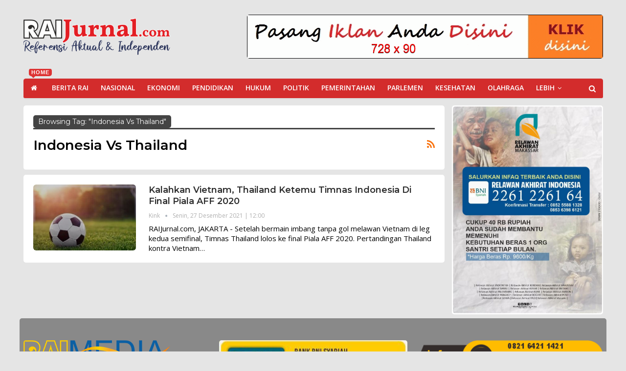

--- FILE ---
content_type: text/html; charset=UTF-8
request_url: https://raijurnal.com/tag/indonesia-vs-thailand/
body_size: 13166
content:
	<!DOCTYPE html>
		<!--[if IE 8]>
	<html class="ie ie8" lang="id"> <![endif]-->
	<!--[if IE 9]>
	<html class="ie ie9" lang="id"> <![endif]-->
	<!--[if gt IE 9]><!-->
<html lang="id"> <!--<![endif]-->
	<head>
				<meta charset="UTF-8">
		<meta http-equiv="X-UA-Compatible" content="IE=edge">
		<meta name="viewport" content="width=device-width, initial-scale=1.0">
		<link rel="pingback" href="https://raijurnal.com/xmlrpc.php"/>

		<title>Indonesia Vs Thailand &#8211; RAIJurnal | Berkabar dan Berbagi Bersama</title>
<meta name='robots' content='max-image-preview:large' />

<!-- Better Open Graph, Schema.org & Twitter Integration -->
<meta property="og:locale" content="id_id"/>
<meta property="og:site_name" content="RAIJurnal | Berkabar dan Berbagi Bersama"/>
<meta property="og:url" content="https://raijurnal.com/tag/indonesia-vs-thailand/"/>
<meta property="og:title" content="Archives"/>
<meta property="og:description" content="Berkabar dan Berbagi Bersama"/>
<meta property="og:type" content="website"/>
<meta name="twitter:card" content="summary"/>
<meta name="twitter:url" content="https://raijurnal.com/tag/indonesia-vs-thailand/"/>
<meta name="twitter:title" content="Archives"/>
<meta name="twitter:description" content="Berkabar dan Berbagi Bersama"/>
<!-- / Better Open Graph, Schema.org & Twitter Integration. -->
<link rel='dns-prefetch' href='//fonts.googleapis.com' />
<link rel="alternate" type="application/rss+xml" title="RAIJurnal | Berkabar dan Berbagi Bersama &raquo; Feed" href="https://raijurnal.com/feed/" />
<link rel="alternate" type="application/rss+xml" title="RAIJurnal | Berkabar dan Berbagi Bersama &raquo; Umpan Komentar" href="https://raijurnal.com/comments/feed/" />
<link rel="alternate" type="application/rss+xml" title="RAIJurnal | Berkabar dan Berbagi Bersama &raquo; Indonesia Vs Thailand Umpan Tag" href="https://raijurnal.com/tag/indonesia-vs-thailand/feed/" />
<style id='wp-img-auto-sizes-contain-inline-css' type='text/css'>
img:is([sizes=auto i],[sizes^="auto," i]){contain-intrinsic-size:3000px 1500px}
/*# sourceURL=wp-img-auto-sizes-contain-inline-css */
</style>
<style id='wp-emoji-styles-inline-css' type='text/css'>

	img.wp-smiley, img.emoji {
		display: inline !important;
		border: none !important;
		box-shadow: none !important;
		height: 1em !important;
		width: 1em !important;
		margin: 0 0.07em !important;
		vertical-align: -0.1em !important;
		background: none !important;
		padding: 0 !important;
	}
/*# sourceURL=wp-emoji-styles-inline-css */
</style>
<link rel='stylesheet' id='wp-block-library-css' href='https://raijurnal.com/wp-includes/css/dist/block-library/style.min.css?ver=6.9' type='text/css' media='all' />
<style id='global-styles-inline-css' type='text/css'>
:root{--wp--preset--aspect-ratio--square: 1;--wp--preset--aspect-ratio--4-3: 4/3;--wp--preset--aspect-ratio--3-4: 3/4;--wp--preset--aspect-ratio--3-2: 3/2;--wp--preset--aspect-ratio--2-3: 2/3;--wp--preset--aspect-ratio--16-9: 16/9;--wp--preset--aspect-ratio--9-16: 9/16;--wp--preset--color--black: #000000;--wp--preset--color--cyan-bluish-gray: #abb8c3;--wp--preset--color--white: #ffffff;--wp--preset--color--pale-pink: #f78da7;--wp--preset--color--vivid-red: #cf2e2e;--wp--preset--color--luminous-vivid-orange: #ff6900;--wp--preset--color--luminous-vivid-amber: #fcb900;--wp--preset--color--light-green-cyan: #7bdcb5;--wp--preset--color--vivid-green-cyan: #00d084;--wp--preset--color--pale-cyan-blue: #8ed1fc;--wp--preset--color--vivid-cyan-blue: #0693e3;--wp--preset--color--vivid-purple: #9b51e0;--wp--preset--gradient--vivid-cyan-blue-to-vivid-purple: linear-gradient(135deg,rgb(6,147,227) 0%,rgb(155,81,224) 100%);--wp--preset--gradient--light-green-cyan-to-vivid-green-cyan: linear-gradient(135deg,rgb(122,220,180) 0%,rgb(0,208,130) 100%);--wp--preset--gradient--luminous-vivid-amber-to-luminous-vivid-orange: linear-gradient(135deg,rgb(252,185,0) 0%,rgb(255,105,0) 100%);--wp--preset--gradient--luminous-vivid-orange-to-vivid-red: linear-gradient(135deg,rgb(255,105,0) 0%,rgb(207,46,46) 100%);--wp--preset--gradient--very-light-gray-to-cyan-bluish-gray: linear-gradient(135deg,rgb(238,238,238) 0%,rgb(169,184,195) 100%);--wp--preset--gradient--cool-to-warm-spectrum: linear-gradient(135deg,rgb(74,234,220) 0%,rgb(151,120,209) 20%,rgb(207,42,186) 40%,rgb(238,44,130) 60%,rgb(251,105,98) 80%,rgb(254,248,76) 100%);--wp--preset--gradient--blush-light-purple: linear-gradient(135deg,rgb(255,206,236) 0%,rgb(152,150,240) 100%);--wp--preset--gradient--blush-bordeaux: linear-gradient(135deg,rgb(254,205,165) 0%,rgb(254,45,45) 50%,rgb(107,0,62) 100%);--wp--preset--gradient--luminous-dusk: linear-gradient(135deg,rgb(255,203,112) 0%,rgb(199,81,192) 50%,rgb(65,88,208) 100%);--wp--preset--gradient--pale-ocean: linear-gradient(135deg,rgb(255,245,203) 0%,rgb(182,227,212) 50%,rgb(51,167,181) 100%);--wp--preset--gradient--electric-grass: linear-gradient(135deg,rgb(202,248,128) 0%,rgb(113,206,126) 100%);--wp--preset--gradient--midnight: linear-gradient(135deg,rgb(2,3,129) 0%,rgb(40,116,252) 100%);--wp--preset--font-size--small: 13px;--wp--preset--font-size--medium: 20px;--wp--preset--font-size--large: 36px;--wp--preset--font-size--x-large: 42px;--wp--preset--spacing--20: 0.44rem;--wp--preset--spacing--30: 0.67rem;--wp--preset--spacing--40: 1rem;--wp--preset--spacing--50: 1.5rem;--wp--preset--spacing--60: 2.25rem;--wp--preset--spacing--70: 3.38rem;--wp--preset--spacing--80: 5.06rem;--wp--preset--shadow--natural: 6px 6px 9px rgba(0, 0, 0, 0.2);--wp--preset--shadow--deep: 12px 12px 50px rgba(0, 0, 0, 0.4);--wp--preset--shadow--sharp: 6px 6px 0px rgba(0, 0, 0, 0.2);--wp--preset--shadow--outlined: 6px 6px 0px -3px rgb(255, 255, 255), 6px 6px rgb(0, 0, 0);--wp--preset--shadow--crisp: 6px 6px 0px rgb(0, 0, 0);}:where(.is-layout-flex){gap: 0.5em;}:where(.is-layout-grid){gap: 0.5em;}body .is-layout-flex{display: flex;}.is-layout-flex{flex-wrap: wrap;align-items: center;}.is-layout-flex > :is(*, div){margin: 0;}body .is-layout-grid{display: grid;}.is-layout-grid > :is(*, div){margin: 0;}:where(.wp-block-columns.is-layout-flex){gap: 2em;}:where(.wp-block-columns.is-layout-grid){gap: 2em;}:where(.wp-block-post-template.is-layout-flex){gap: 1.25em;}:where(.wp-block-post-template.is-layout-grid){gap: 1.25em;}.has-black-color{color: var(--wp--preset--color--black) !important;}.has-cyan-bluish-gray-color{color: var(--wp--preset--color--cyan-bluish-gray) !important;}.has-white-color{color: var(--wp--preset--color--white) !important;}.has-pale-pink-color{color: var(--wp--preset--color--pale-pink) !important;}.has-vivid-red-color{color: var(--wp--preset--color--vivid-red) !important;}.has-luminous-vivid-orange-color{color: var(--wp--preset--color--luminous-vivid-orange) !important;}.has-luminous-vivid-amber-color{color: var(--wp--preset--color--luminous-vivid-amber) !important;}.has-light-green-cyan-color{color: var(--wp--preset--color--light-green-cyan) !important;}.has-vivid-green-cyan-color{color: var(--wp--preset--color--vivid-green-cyan) !important;}.has-pale-cyan-blue-color{color: var(--wp--preset--color--pale-cyan-blue) !important;}.has-vivid-cyan-blue-color{color: var(--wp--preset--color--vivid-cyan-blue) !important;}.has-vivid-purple-color{color: var(--wp--preset--color--vivid-purple) !important;}.has-black-background-color{background-color: var(--wp--preset--color--black) !important;}.has-cyan-bluish-gray-background-color{background-color: var(--wp--preset--color--cyan-bluish-gray) !important;}.has-white-background-color{background-color: var(--wp--preset--color--white) !important;}.has-pale-pink-background-color{background-color: var(--wp--preset--color--pale-pink) !important;}.has-vivid-red-background-color{background-color: var(--wp--preset--color--vivid-red) !important;}.has-luminous-vivid-orange-background-color{background-color: var(--wp--preset--color--luminous-vivid-orange) !important;}.has-luminous-vivid-amber-background-color{background-color: var(--wp--preset--color--luminous-vivid-amber) !important;}.has-light-green-cyan-background-color{background-color: var(--wp--preset--color--light-green-cyan) !important;}.has-vivid-green-cyan-background-color{background-color: var(--wp--preset--color--vivid-green-cyan) !important;}.has-pale-cyan-blue-background-color{background-color: var(--wp--preset--color--pale-cyan-blue) !important;}.has-vivid-cyan-blue-background-color{background-color: var(--wp--preset--color--vivid-cyan-blue) !important;}.has-vivid-purple-background-color{background-color: var(--wp--preset--color--vivid-purple) !important;}.has-black-border-color{border-color: var(--wp--preset--color--black) !important;}.has-cyan-bluish-gray-border-color{border-color: var(--wp--preset--color--cyan-bluish-gray) !important;}.has-white-border-color{border-color: var(--wp--preset--color--white) !important;}.has-pale-pink-border-color{border-color: var(--wp--preset--color--pale-pink) !important;}.has-vivid-red-border-color{border-color: var(--wp--preset--color--vivid-red) !important;}.has-luminous-vivid-orange-border-color{border-color: var(--wp--preset--color--luminous-vivid-orange) !important;}.has-luminous-vivid-amber-border-color{border-color: var(--wp--preset--color--luminous-vivid-amber) !important;}.has-light-green-cyan-border-color{border-color: var(--wp--preset--color--light-green-cyan) !important;}.has-vivid-green-cyan-border-color{border-color: var(--wp--preset--color--vivid-green-cyan) !important;}.has-pale-cyan-blue-border-color{border-color: var(--wp--preset--color--pale-cyan-blue) !important;}.has-vivid-cyan-blue-border-color{border-color: var(--wp--preset--color--vivid-cyan-blue) !important;}.has-vivid-purple-border-color{border-color: var(--wp--preset--color--vivid-purple) !important;}.has-vivid-cyan-blue-to-vivid-purple-gradient-background{background: var(--wp--preset--gradient--vivid-cyan-blue-to-vivid-purple) !important;}.has-light-green-cyan-to-vivid-green-cyan-gradient-background{background: var(--wp--preset--gradient--light-green-cyan-to-vivid-green-cyan) !important;}.has-luminous-vivid-amber-to-luminous-vivid-orange-gradient-background{background: var(--wp--preset--gradient--luminous-vivid-amber-to-luminous-vivid-orange) !important;}.has-luminous-vivid-orange-to-vivid-red-gradient-background{background: var(--wp--preset--gradient--luminous-vivid-orange-to-vivid-red) !important;}.has-very-light-gray-to-cyan-bluish-gray-gradient-background{background: var(--wp--preset--gradient--very-light-gray-to-cyan-bluish-gray) !important;}.has-cool-to-warm-spectrum-gradient-background{background: var(--wp--preset--gradient--cool-to-warm-spectrum) !important;}.has-blush-light-purple-gradient-background{background: var(--wp--preset--gradient--blush-light-purple) !important;}.has-blush-bordeaux-gradient-background{background: var(--wp--preset--gradient--blush-bordeaux) !important;}.has-luminous-dusk-gradient-background{background: var(--wp--preset--gradient--luminous-dusk) !important;}.has-pale-ocean-gradient-background{background: var(--wp--preset--gradient--pale-ocean) !important;}.has-electric-grass-gradient-background{background: var(--wp--preset--gradient--electric-grass) !important;}.has-midnight-gradient-background{background: var(--wp--preset--gradient--midnight) !important;}.has-small-font-size{font-size: var(--wp--preset--font-size--small) !important;}.has-medium-font-size{font-size: var(--wp--preset--font-size--medium) !important;}.has-large-font-size{font-size: var(--wp--preset--font-size--large) !important;}.has-x-large-font-size{font-size: var(--wp--preset--font-size--x-large) !important;}
/*# sourceURL=global-styles-inline-css */
</style>

<style id='classic-theme-styles-inline-css' type='text/css'>
/*! This file is auto-generated */
.wp-block-button__link{color:#fff;background-color:#32373c;border-radius:9999px;box-shadow:none;text-decoration:none;padding:calc(.667em + 2px) calc(1.333em + 2px);font-size:1.125em}.wp-block-file__button{background:#32373c;color:#fff;text-decoration:none}
/*# sourceURL=/wp-includes/css/classic-themes.min.css */
</style>
<link rel='stylesheet' id='bbp-default-css' href='https://raijurnal.com/wp-content/themes/publisher/css/bbpress.min.css?ver=2.6.9' type='text/css' media='all' />
<link rel='stylesheet' id='rs-plugin-settings-css' href='https://raijurnal.com/wp-content/plugins/revslider/public/assets/css/settings.css?ver=5.4.8.3' type='text/css' media='all' />
<style id='rs-plugin-settings-inline-css' type='text/css'>
#rs-demo-id {}
/*# sourceURL=rs-plugin-settings-inline-css */
</style>
<link rel='stylesheet' id='better-framework-main-fonts-css' href='https://fonts.googleapis.com/css?family=Open+Sans:400,700,600%7CMontserrat:700,400,600,500%7CRoboto:400,500,400italic&#038;display=swap' type='text/css' media='all' />
<script type="text/javascript" src="https://raijurnal.com/wp-includes/js/jquery/jquery.min.js?ver=3.7.1" id="jquery-core-js"></script>
<script type="text/javascript" src="https://raijurnal.com/wp-includes/js/jquery/jquery-migrate.min.js?ver=3.4.1" id="jquery-migrate-js"></script>
<script type="text/javascript" src="https://raijurnal.com/wp-content/plugins/revslider/public/assets/js/jquery.themepunch.tools.min.js?ver=5.4.8.3" id="tp-tools-js"></script>
<script type="text/javascript" src="https://raijurnal.com/wp-content/plugins/revslider/public/assets/js/jquery.themepunch.revolution.min.js?ver=5.4.8.3" id="revmin-js"></script>
<link rel="https://api.w.org/" href="https://raijurnal.com/wp-json/" /><link rel="alternate" title="JSON" type="application/json" href="https://raijurnal.com/wp-json/wp/v2/tags/431" /><link rel="EditURI" type="application/rsd+xml" title="RSD" href="https://raijurnal.com/xmlrpc.php?rsd" />
<meta name="generator" content="WordPress 6.9" />
			<link rel="amphtml" href="https://raijurnal.com/amp/tag/indonesia-vs-thailand/"/>
						<link rel="shortcut icon" href="https://raijurnal.com/wp-content/uploads/2021/04/ICON-RAI.png">			<link rel="apple-touch-icon" href="https://raijurnal.com/wp-content/uploads/2021/04/ICON-RAI.png">			<link rel="apple-touch-icon" sizes="114x114" href="https://raijurnal.com/wp-content/uploads/2021/04/ICON-RAI.png">			<link rel="apple-touch-icon" sizes="72x72" href="https://raijurnal.com/wp-content/uploads/2021/04/ICON-RAI.png">			<link rel="apple-touch-icon" sizes="144x144" href="https://raijurnal.com/wp-content/uploads/2021/04/ICON-RAI.png"><meta name="generator" content="Powered by WPBakery Page Builder - drag and drop page builder for WordPress."/>
      <meta name="onesignal" content="wordpress-plugin"/>
            <script>

      window.OneSignal = window.OneSignal || [];

      OneSignal.push( function() {
        OneSignal.SERVICE_WORKER_UPDATER_PATH = 'OneSignalSDKUpdaterWorker.js';
                      OneSignal.SERVICE_WORKER_PATH = 'OneSignalSDKWorker.js';
                      OneSignal.SERVICE_WORKER_PARAM = { scope: '/wp-content/plugins/onesignal-free-web-push-notifications/sdk_files/push/onesignal/' };
        OneSignal.setDefaultNotificationUrl("https://raijurnal.com");
        var oneSignal_options = {};
        window._oneSignalInitOptions = oneSignal_options;

        oneSignal_options['wordpress'] = true;
oneSignal_options['appId'] = '';
oneSignal_options['allowLocalhostAsSecureOrigin'] = true;
oneSignal_options['httpPermissionRequest'] = { };
oneSignal_options['httpPermissionRequest']['enable'] = true;
oneSignal_options['welcomeNotification'] = { };
oneSignal_options['welcomeNotification']['title'] = "";
oneSignal_options['welcomeNotification']['message'] = "";
oneSignal_options['path'] = "https://raijurnal.com/wp-content/plugins/onesignal-free-web-push-notifications/sdk_files/";
oneSignal_options['promptOptions'] = { };
oneSignal_options['notifyButton'] = { };
oneSignal_options['notifyButton']['enable'] = true;
oneSignal_options['notifyButton']['position'] = 'bottom-right';
oneSignal_options['notifyButton']['theme'] = 'default';
oneSignal_options['notifyButton']['size'] = 'medium';
oneSignal_options['notifyButton']['showCredit'] = true;
oneSignal_options['notifyButton']['text'] = {};
                OneSignal.init(window._oneSignalInitOptions);
                      });

      function documentInitOneSignal() {
        var oneSignal_elements = document.getElementsByClassName("OneSignal-prompt");

        var oneSignalLinkClickHandler = function(event) { OneSignal.push(['registerForPushNotifications']); event.preventDefault(); };        for(var i = 0; i < oneSignal_elements.length; i++)
          oneSignal_elements[i].addEventListener('click', oneSignalLinkClickHandler, false);
      }

      if (document.readyState === 'complete') {
           documentInitOneSignal();
      }
      else {
           window.addEventListener("load", function(event){
               documentInitOneSignal();
          });
      }
    </script>
<script type="application/ld+json">{
    "@context": "http://schema.org/",
    "@type": "Organization",
    "@id": "#organization",
    "logo": {
        "@type": "ImageObject",
        "url": "https://raijurnal.com/wp-content/uploads/2022/10/Logo-Rai.png"
    },
    "url": "https://raijurnal.com/",
    "name": "RAIJurnal | Berkabar dan Berbagi Bersama",
    "description": "Berkabar dan Berbagi Bersama"
}</script>
<script type="application/ld+json">{
    "@context": "http://schema.org/",
    "@type": "WebSite",
    "name": "RAIJurnal | Berkabar dan Berbagi Bersama",
    "alternateName": "Berkabar dan Berbagi Bersama",
    "url": "https://raijurnal.com/"
}</script>
<link rel='stylesheet' id='better-playlist' href='https://raijurnal.com/wp-content/plugins/better-playlist/css/better-playlist.min.css' type='text/css' media='all' />
<link rel='stylesheet' id='bs-icons' href='https://raijurnal.com/wp-content/themes/publisher/includes/libs/better-framework/assets/css/bs-icons.css' type='text/css' media='all' />
<link rel='stylesheet' id='better-social-counter' href='https://raijurnal.com/wp-content/plugins/better-social-counter/css/style.min.css' type='text/css' media='all' />
<link rel='stylesheet' id='better-weather' href='https://raijurnal.com/wp-content/plugins/better-weather/css/bw-style.min.css' type='text/css' media='all' />
<link rel='stylesheet' id='bf-slick' href='https://raijurnal.com/wp-content/themes/publisher/includes/libs/better-framework/assets/css/slick.min.css' type='text/css' media='all' />
<link rel='stylesheet' id='br-numbers' href='https://fonts.googleapis.com/css?family=Oswald&text=0123456789./\%' type='text/css' media='all' />
<link rel='stylesheet' id='better-reviews' href='https://raijurnal.com/wp-content/plugins/better-reviews/css/better-reviews.min.css' type='text/css' media='all' />
<link rel='stylesheet' id='blockquote-pack-pro' href='https://raijurnal.com/wp-content/plugins/blockquote-pack-pro/css/blockquote-pack.min.css' type='text/css' media='all' />
<link rel='stylesheet' id='financial-pack-pro' href='https://raijurnal.com/wp-content/plugins/financial-pack-pro/css/financial-pack.min.css' type='text/css' media='all' />
<link rel='stylesheet' id='newsletter-pack' href='https://raijurnal.com/wp-content/plugins/newsletter-pack-pro/css/newsletter-pack.min.css' type='text/css' media='all' />
<link rel='stylesheet' id='smart-lists-pack-pro' href='https://raijurnal.com/wp-content/plugins/smart-lists-pack-pro/css/smart-lists-pack.min.css' type='text/css' media='all' />
<link rel='stylesheet' id='wp-embedder-pack-pro' href='https://raijurnal.com/wp-content/plugins/wp-embedder-pack/assets/css/wpep.min.css' type='text/css' media='all' />
<link rel='stylesheet' id='pretty-photo' href='https://raijurnal.com/wp-content/themes/publisher/includes/libs/better-framework/assets/css/pretty-photo.min.css' type='text/css' media='all' />
<link rel='stylesheet' id='theme-libs' href='https://raijurnal.com/wp-content/themes/publisher/css/theme-libs.min.css' type='text/css' media='all' />
<link rel='stylesheet' id='fontawesome' href='https://raijurnal.com/wp-content/themes/publisher/includes/libs/better-framework/assets/css/font-awesome.min.css' type='text/css' media='all' />
<link rel='stylesheet' id='publisher' href='https://raijurnal.com/wp-content/themes/publisher/style-7.11.0.min.css' type='text/css' media='all' />
<link rel='stylesheet' id='publisher-theme-future-mag' href='https://raijurnal.com/wp-content/themes/publisher/includes/styles/future-mag/style.min.css' type='text/css' media='all' />
<link rel='stylesheet' id='7.11.1-1761547266' href='https://raijurnal.com/wp-content/bs-booster-cache/1a0f903a378188fdc586e8d23e7513c6.css' type='text/css' media='all' />
<meta name="generator" content="Powered by Slider Revolution 5.4.8.3 - responsive, Mobile-Friendly Slider Plugin for WordPress with comfortable drag and drop interface." />
<script type="text/javascript">function setREVStartSize(e){									
						try{ e.c=jQuery(e.c);var i=jQuery(window).width(),t=9999,r=0,n=0,l=0,f=0,s=0,h=0;
							if(e.responsiveLevels&&(jQuery.each(e.responsiveLevels,function(e,f){f>i&&(t=r=f,l=e),i>f&&f>r&&(r=f,n=e)}),t>r&&(l=n)),f=e.gridheight[l]||e.gridheight[0]||e.gridheight,s=e.gridwidth[l]||e.gridwidth[0]||e.gridwidth,h=i/s,h=h>1?1:h,f=Math.round(h*f),"fullscreen"==e.sliderLayout){var u=(e.c.width(),jQuery(window).height());if(void 0!=e.fullScreenOffsetContainer){var c=e.fullScreenOffsetContainer.split(",");if (c) jQuery.each(c,function(e,i){u=jQuery(i).length>0?u-jQuery(i).outerHeight(!0):u}),e.fullScreenOffset.split("%").length>1&&void 0!=e.fullScreenOffset&&e.fullScreenOffset.length>0?u-=jQuery(window).height()*parseInt(e.fullScreenOffset,0)/100:void 0!=e.fullScreenOffset&&e.fullScreenOffset.length>0&&(u-=parseInt(e.fullScreenOffset,0))}f=u}else void 0!=e.minHeight&&f<e.minHeight&&(f=e.minHeight);e.c.closest(".rev_slider_wrapper").css({height:f})					
						}catch(d){console.log("Failure at Presize of Slider:"+d)}						
					};</script>
		<style type="text/css" id="wp-custom-css">
			
.site-header.header-style-2 .main-menu.menu {
  height: 90px;
  overflow-y: hidden;
  margin-bottom: 10px;
  padding-top: 15px;
	margin-top: -20px;
	}
.main-menu > li > a {
  line-height: 48px;
  display: inline-block;
  padding: 0 10px;
}
.listing-item-blog-1 .featured .img-holder, .listing-item-blog-5 .featured .img-holder {
  width: 210px;
  margin: 0;
  border-radius: 6px;
    border-top-left-radius: 6px;
    border-top-right-radius: 6px;
    border-bottom-right-radius: 6px;
    border-bottom-left-radius: 6px;
}
.site-header > .header-inner .logo-col, .site-header > .header-inner .sidebar-col {
  display: table-cell;
  float: none;
  height: 100%;
  vertical-align: middle;
  margin-top: -11px;
  margin-bottom: 5px;
}
.listing-item-tb-1 .img-holder {
  width: 86px;
  margin-right: 0;
  float: none;
  } .img-holder.b-loaded, body.bs-ll-d .img-holder { transition: opacity .2s ease-in-out;
  opacity: 1;
  border-radius: 6px;
}
}
.listing-item-classic-2 .featured .img-holder {
  width: 100%;
  margin: 0;
  float: none;
  border-radius: 6px;
}
}
.bs-slider-item .img-cont.b-error, .bs-slider-item .img-cont.b-loaded, body.bs-ll-d .bs-slider-item .img-cont {
  background-size: cover !important;
  animation: none;
  border-radius: 10px;
}
.bs-slider-item .img-cont {
  background-repeat: no-repeat !important;
  background-position: center center !important;
  position: absolute;
  top: 0;
  left: 0;
  right: 0;
  bottom: 0;
  -webkit-transition: all .5s;
  -moz-transition: all .5s;
  -o-transition: all .5s;
  transition: all .5s;
  -webkit-backface-visibility: hidden;
  backface-visibility: hidden;
  -webkit-background-size: cover;
  -moz-background-size: cover;
  -o-background-size: cover;
  background-size: cover;
  border-radius: 6px;
}
.bs-ll-d .img-cont, .bs-ll-d .img-holder {
  background-color: #f5f5f5;
}
a, a:focus, a:hover {
  text-decoration: none;
  -webkit-transition: all .4s ease;
  -moz-transition: all .4s ease;
  -o-transition: all .4s ease;
  transition: all .4s ease;
}
a, a:focus, a:hover {
  text-decoration: none;
  -webkit-transition: all .07s ease;
  -moz-transition: all .07s ease;
  -o-transition: all .07s ease;
  transition: all .07s ease;
}
a {
  color: #444;
  text-decoration: none;
}
a {
  background-color: transparent;
}
* {
  -webkit-box-sizing: border-box;
  -moz-box-sizing: border-box;
  box-sizing: border-box;
  border-radius: 5px;
}
}
.touchy-wrapper a:first-child {
  border-top-left-radius: px;
  border-bottom-left-radius: px;
}
.touchy-wrapper .touchy-call-button {
  color: #000000;
  background-color: #ffffff;
}
.touchy-wrapper .touchy-back-button, .touchy-wrapper .touchy-call-button, .touchy-wrapper .touchy-email-button, .touchy-wrapper .touchy-search-button, .touchy-wrapper .touchy-woo-button, .touchy-wrapper .touchy-menu-button {
  border-width: 0;
  border-radius: 0px;
}
.sidebar-column .widget {
  margin-left: 0px;
  margin-right: 0px;
	margin-top: 0px;
	margin-bottom: 0px;
}
#bs-text-listing-3-3 {
  
  padding-left: 15px;
	padding-bottom: 0px;
  margin-top: 10px;
	margin-left: 0px;
  margin-right: 0px;
	margin-bottom:10px;
}
.sidebar-column .widget {
  margin-left: 0px;
  margin-right: 0px;
  margin-top: 0px;
  margin-bottom: 0px;
  padding:2px;
	

	
}
.single-featured img {
  max-width: 100%;
  height: auto !important;
  padding: 15px;
	padding-top: 20px;
	}
.single-post-content {
  max-width: 100%;
  height: auto !important;
  padding: 25px;
	}
.single-post-title, .ajax-post-content .single-post-title.single-post-title {
  max-width: 100%;
  padding-left: 25px;
	padding-right: 25px;

}
 .single-post-share  {
  padding-left: 25px;
	padding-right: 25px;
}
.entry-terms.post-tags .terms-label, .entry-terms.source .terms-label, .entry-terms.via .terms-label {
  line-height: 20px;
  border: 0px solid #444;
  background: #fff;
  color: #000;
  font-size: 15px;
  float: left;
  border-radius: 3px;
	margin-left:15px
}
.post-meta.single-post-meta .post-author-a, .post-meta.single-post-meta .time  {
  color: rgba(0,0,0,.44);
	padding-left: 25px;
	padding-right: 25px;
}
.term-badges {
	padding-left: 25px;
	padding-right: 25px;
	
}
.listing-item-blog-5.has-post-thumbnail .post-summary {
  padding-left: 0px;
}
.sidebar .listing-thumbnail.listing-thumbnail .listing-item-thumbnail {
  padding-bottom: 15px !important;
  margin-bottom: 15px !important;
  padding-left: 15px;
  padding-right: 15px;
	 
}
.section-heading.sh-t5 > .h-text:last-child:first-child, .section-heading.sh-t5 > .main-link > .h-text, .section-heading.sh-t5 > a:last-child:first-child > .h-text,  {
  position: relative;
  padding-left: 15px;
}
#bs-thumbnail-listing-1-4#bs-thumbnail-listing-1-4 .section-heading.sh-t1 a:hover .h-text, #bs-thumbnail-listing-1-4#bs-thumbnail-listing-1-4 .section-heading.sh-t1 a.active .h-text, #bs-thumbnail-listing-1-4#bs-thumbnail-listing-1-4 .section-heading.sh-t1 > .h-text, #bs-thumbnail-listing-1-4#bs-thumbnail-listing-1-4 .section-heading.sh-t1 .main-link:first-child:last-child .h-text {
  color: #2080c9;
  padding: 15px;
}
ul.menu.footer-menu li > a, .site-footer .copy-2 a, .site-footer .copy-2, .site-footer .copy-1 a, .site-footer .copy-1 {
  padding-left: 25px;
	padding-right:25px;
}
.widget {
  background: #fff;
  padding: 2px;
}
.single-featured figure {
	line-height: 1.7;
 margin-left: 25px;
  margin-right: 25px;
}
		</style>
		<noscript><style type="text/css"> .wpb_animate_when_almost_visible { opacity: 1; }</style></noscript>	</head>

<body class="archive tag tag-indonesia-vs-thailand tag-431 wp-theme-publisher bs-theme bs-publisher bs-publisher-future-mag active-light-box ltr close-rh page-layout-2-col page-layout-2-col-right full-width active-sticky-sidebar main-menu-sticky-smart main-menu-boxed active-ajax-search  bs-show-ha bs-show-ha-a wpb-js-composer js-comp-ver-6.0.2 vc_responsive bs-ll-d" dir="ltr">
		<div class="main-wrap content-main-wrap">
			<header id="header" class="site-header header-style-2 boxed" itemscope="itemscope" itemtype="https://schema.org/WPHeader">

				<div class="header-inner">
			<div class="content-wrap">
				<div class="container">
					<div class="row">
						<div class="row-height">
							<div class="logo-col col-xs-4">
								<div class="col-inside">
									<div id="site-branding" class="site-branding">
	<p  id="site-title" class="logo h1 img-logo">
	<a href="https://raijurnal.com/" itemprop="url" rel="home">
					<img id="site-logo" src="https://raijurnal.com/wp-content/uploads/2022/10/Logo-Rai.png"
			     alt="Kendari Ekspres"  data-bsrjs="https://raijurnal.com/wp-content/uploads/2022/10/Logo-Rai.png"  />

			<span class="site-title">Kendari Ekspres - Berkabar dan Berbagi Bersama</span>
				</a>
</p>
</div><!-- .site-branding -->
								</div>
							</div>
															<div class="sidebar-col col-xs-8">
									<div class="col-inside">
										<aside id="sidebar" class="sidebar" role="complementary" itemscope="itemscope" itemtype="https://schema.org/WPSideBar">
											<div class="nyzes nyzes-clearfix nyzes-pubadban nyzes-show-desktop nyzes-show-tablet-portrait nyzes-show-tablet-landscape nyzes-show-phone nyzes-loc-header_aside_logo nyzes-align-right nyzes-column-1"><div id="nyzes-453-2118378555" class="nyzes-container nyzes-type-image " itemscope="" itemtype="https://schema.org/WPAdBlock" data-adid="453" data-type="image"><img class="nyzes-image" src="https://raijurnal.com/wp-content/uploads/2021/04/banneriklan.gif" alt="Baner Berita Terkini" /></div></div>										</aside>
									</div>
								</div>
														</div>
					</div>
				</div>
			</div>
		</div>

		<div id="menu-main" class="menu main-menu-wrapper show-search-item menu-actions-btn-width-1" role="navigation" itemscope="itemscope" itemtype="https://schema.org/SiteNavigationElement">
	<div class="main-menu-inner">
		<div class="content-wrap">
			<div class="container">

				<nav class="main-menu-container">
					<ul id="main-navigation" class="main-menu menu bsm-pure clearfix">
						<li id="menu-item-315" class="menu-have-icon menu-icon-type-custom-icon menu-icon-type-fontawesome menu-item menu-item-type-custom menu-item-object-custom menu-item-home menu-title-hide better-anim-fade menu-badge-right menu-have-badge menu-item-315"><a href="https://raijurnal.com"><i class="bf-icon  fa fa-home"></i><span class="hidden">Beranda</span><span class="better-custom-badge">HOME</span></a></li>
<li id="menu-item-573" class="menu-item menu-item-type-taxonomy menu-item-object-category menu-term-81 better-anim-fade menu-item-573"><a href="https://raijurnal.com/category/berita-rai/">Berita RAI</a></li>
<li id="menu-item-657" class="menu-item menu-item-type-taxonomy menu-item-object-category menu-term-99 better-anim-fade menu-item-657"><a href="https://raijurnal.com/category/nasional/">Nasional</a></li>
<li id="menu-item-656" class="menu-item menu-item-type-taxonomy menu-item-object-category menu-term-103 better-anim-fade menu-item-656"><a href="https://raijurnal.com/category/ekonomi/">Ekonomi</a></li>
<li id="menu-item-814" class="menu-item menu-item-type-taxonomy menu-item-object-category menu-term-154 better-anim-fade menu-item-814"><a href="https://raijurnal.com/category/pendidikan/">Pendidikan</a></li>
<li id="menu-item-813" class="menu-item menu-item-type-taxonomy menu-item-object-category menu-term-155 better-anim-fade menu-item-813"><a href="https://raijurnal.com/category/hukum/">Hukum</a></li>
<li id="menu-item-660" class="menu-item menu-item-type-taxonomy menu-item-object-category menu-term-105 better-anim-fade menu-item-660"><a href="https://raijurnal.com/category/politik/">Politik</a></li>
<li id="menu-item-659" class="menu-item menu-item-type-taxonomy menu-item-object-category menu-term-101 better-anim-fade menu-item-659"><a href="https://raijurnal.com/category/pemerintahan/">Pemerintahan</a></li>
<li id="menu-item-658" class="menu-item menu-item-type-taxonomy menu-item-object-category menu-term-102 better-anim-fade menu-item-658"><a href="https://raijurnal.com/category/parlemen/">Parlemen</a></li>
<li id="menu-item-670" class="menu-item menu-item-type-taxonomy menu-item-object-category menu-term-110 better-anim-fade menu-item-670"><a href="https://raijurnal.com/category/kesehatan/">Kesehatan</a></li>
<li id="menu-item-661" class="menu-item menu-item-type-taxonomy menu-item-object-category menu-term-104 better-anim-fade menu-item-661"><a href="https://raijurnal.com/category/olahraga/">Olahraga</a></li>
<li id="menu-item-815" class="menu-item menu-item-type-taxonomy menu-item-object-category menu-term-84 better-anim-fade menu-item-815"><a href="https://raijurnal.com/category/galery-foto/">Foto</a></li>
<li id="menu-item-816" class="menu-item menu-item-type-taxonomy menu-item-object-category menu-term-1 better-anim-fade menu-item-816"><a href="https://raijurnal.com/category/aneka/">Aneka</a></li>
					</ul><!-- #main-navigation -->
											<div class="menu-action-buttons width-1">
															<div class="search-container close">
									<span class="search-handler"><i class="fa fa-search"></i></span>

									<div class="search-box clearfix">
										<form role="search" method="get" class="search-form clearfix" action="https://raijurnal.com">
	<input type="search" class="search-field"
	       placeholder="Cari...&quot;"
	       value="" name="s"
	       title="Carian untuk"
	       autocomplete="off">
	<input type="submit" class="search-submit" value="Carian">
</form><!-- .search-form -->
									</div>
								</div>
														</div>
										</nav><!-- .main-menu-container -->

			</div>
		</div>
	</div>
</div><!-- .menu -->
	</header><!-- .header -->
	<div class="rh-header clearfix light deferred-block-exclude">
		<div class="rh-container clearfix">

			<div class="menu-container close">
				<span class="menu-handler"><span class="lines"></span></span>
			</div><!-- .menu-container -->

			<div class="logo-container rh-img-logo">
				<a href="https://raijurnal.com/" itemprop="url" rel="home">
											<img src="https://raijurnal.com/wp-content/uploads/2022/10/Logo-Rai-MOBILE.png"
						     alt="RAIJurnal | Berkabar dan Berbagi Bersama"  data-bsrjs="https://raijurnal.com/wp-content/uploads/2022/10/Logo-Rai-MOBILE.png"  />				</a>
			</div><!-- .logo-container -->
		</div><!-- .rh-container -->
	</div><!-- .rh-header -->
<div class="content-wrap">
		<main id="content" class="content-container">

		<div class="container layout-2-col layout-2-col-1 layout-right-sidebar">
			<div class="row main-section">
										<div class="col-sm-8 content-column">
							<section class="archive-title tag-title with-action">
	<div class="pre-title"><span>Browsing Tag: "Indonesia Vs Thailand"</span></div>

	<div class="actions-container">
		<a class="rss-link" href="https://raijurnal.com/tag/indonesia-vs-thailand/feed/"><i class="fa fa-rss"></i></a>
	</div>

	<h1 class="page-heading"><span class="h-title">Indonesia Vs Thailand</span></h1>

	</section>
	<div class="listing listing-blog listing-blog-5 clearfix ">
		<article class="post-1633 type-post format-standard has-post-thumbnail   listing-item listing-item-blog  listing-item-blog-5 main-term-104 bsw-9 ">
	<div class="item-inner clearfix">

					<div class="featured clearfix">
								<a  title="Kalahkan Vietnam, Thailand Ketemu Timnas Indonesia di Final Piala AFF 2020" style="background-image: url(https://raijurnal.com/wp-content/uploads/2021/12/images-172-357x210.jpeg);" data-bsrjs="https://raijurnal.com/wp-content/uploads/2021/12/images-172.jpeg"						class="img-holder" href="https://raijurnal.com/2021/12/kalahkan-vietnam-thailand-ketemu-timnas-indonesia-di-final-piala-aff-2020/"></a>
							</div>
		<h2 class="title">		<a href="https://raijurnal.com/2021/12/kalahkan-vietnam-thailand-ketemu-timnas-indonesia-di-final-piala-aff-2020/" class="post-title post-url">
			Kalahkan Vietnam, Thailand Ketemu Timnas Indonesia di Final Piala AFF 2020		</a>
		</h2>		<div class="post-meta">

							<a href="https://raijurnal.com/author/kink/"
				   title="Semak imbas Pengarang Artikel"
				   class="post-author-a">
					<i class="post-author author">
						Kink					</i>
				</a>
							<span class="time"><time class="post-published updated"
				                         datetime="2021-12-27T12:00:20+08:00">Senin, 27 Desember 2021 | 12:00</time></span>
						</div>
					<div class="post-summary">
				 

RAIJurnal.com, JAKARTA - Setelah bermain imbang tanpa gol melawan Vietnam di leg kedua semifinal, Timnas Thailand lolos ke final Piala AFF 2020.

Pertandingan Thailand kontra Vietnam&hellip;			</div>
				</div>
	</article >
	</div>
							</div><!-- .content-column -->
												<div class="col-sm-4 sidebar-column sidebar-column-primary">
							<aside id="sidebar-primary-sidebar" class="sidebar" role="complementary" aria-label="Primary Sidebar Sidebar" itemscope="itemscope" itemtype="https://schema.org/WPSideBar">
	<div id="media_image-9" class=" h-ni w-nt primary-sidebar-widget widget widget_media_image"><a href="https://raijurnal.com/wp-content/uploads/2021/04/RAI-sedekah-beras3.jpg"><img width="737" height="1024" src="https://raijurnal.com/wp-content/uploads/2021/04/RAI-sedekah-beras3.jpg" class="image wp-image-492  attachment-full size-full" alt="" style="max-width: 100%; height: auto;" decoding="async" fetchpriority="high" srcset="https://raijurnal.com/wp-content/uploads/2021/04/RAI-sedekah-beras3.jpg 737w, https://raijurnal.com/wp-content/uploads/2021/04/RAI-sedekah-beras3-216x300.jpg 216w" sizes="(max-width: 737px) 100vw, 737px" /></a></div></aside>
						</div><!-- .primary-sidebar-column -->
									</div><!-- .main-section -->
		</div>

	</main><!-- main -->
	</div><!-- .content-wrap -->
	<footer id="site-footer" class="site-footer boxed">
		<div class="footer-widgets dark-text">
	<div class="content-wrap">
		<div class="container">
			<div class="row">
										<div class="col-sm-4">
							<aside id="sidebar-footer-1" class="sidebar" role="complementary" aria-label="Footer - Column 1 Sidebar" itemscope="itemscope" itemtype="https://schema.org/WPSideBar">
								<div id="bs-about-2" class=" h-ni w-nt footer-widget footer-column-1 widget widget_bs-about"><div  class="bs-shortcode bs-about ">
		<h4 class="about-title">
						<img class="logo-image" src="https://raijurnal.com/wp-content/uploads/2021/04/rai-media-logo.png"
				     alt="">
				</h4>
	<div class="about-text">
			</div>
	</div>
</div>							</aside>
						</div>
						<div class="col-sm-4">
							<aside id="sidebar-footer-2" class="sidebar" role="complementary" aria-label="Footer - Column 2 Sidebar" itemscope="itemscope" itemtype="https://schema.org/WPSideBar">
								<div id="media_image-10" class=" h-ni w-nt footer-widget footer-column-2 widget widget_media_image"><a href="https://raijurnal.com/wp-content/uploads/2021/04/rekening-donasi-rai.png" target="_blank"><img width="388" height="88" src="https://raijurnal.com/wp-content/uploads/2021/04/rekening-donasi-rai.png" class="image wp-image-583  attachment-full size-full" alt="" style="max-width: 100%; height: auto;" decoding="async" srcset="https://raijurnal.com/wp-content/uploads/2021/04/rekening-donasi-rai.png 388w, https://raijurnal.com/wp-content/uploads/2021/04/rekening-donasi-rai-300x68.png 300w" sizes="(max-width: 388px) 100vw, 388px" /></a></div>							</aside>
						</div>
						<div class="col-sm-4">
							<aside id="sidebar-footer-3" class="sidebar" role="complementary" aria-label="Footer - Column 3 Sidebar" itemscope="itemscope" itemtype="https://schema.org/WPSideBar">
								<div id="media_image-11" class=" h-ni w-nt footer-widget footer-column-3 widget widget_media_image"><a href="https://raijurnal.com/wp-content/uploads/2021/04/kontak-RAI.png"><img width="402" height="67" src="https://raijurnal.com/wp-content/uploads/2021/04/kontak-RAI.png" class="image wp-image-587  attachment-full size-full" alt="" style="max-width: 100%; height: auto;" decoding="async" srcset="https://raijurnal.com/wp-content/uploads/2021/04/kontak-RAI.png 402w, https://raijurnal.com/wp-content/uploads/2021/04/kontak-RAI-300x50.png 300w" sizes="(max-width: 402px) 100vw, 402px" /></a></div>							</aside>
						</div>
									</div>
		</div>
	</div>
</div>
		<div class="copy-footer">
			<div class="content-wrap">
				<div class="container">
						<div class="row">
		<div class="col-lg-12">
			<div id="menu-footer" class="menu footer-menu-wrapper" role="navigation" itemscope="itemscope" itemtype="https://schema.org/SiteNavigationElement">
				<nav class="footer-menu-container">
					<ul id="footer-navigation" class="footer-menu menu clearfix">
						<li id="menu-item-582" class="menu-item menu-item-type-custom menu-item-object-custom menu-item-home better-anim-fade menu-item-582"><a href="https://raijurnal.com">Beranda</a></li>
<li id="menu-item-213" class="menu-item menu-item-type-post_type menu-item-object-page better-anim-fade menu-item-213"><a href="https://raijurnal.com/bs-contact-us/">Kontak Kami</a></li>
<li id="menu-item-580" class="menu-item menu-item-type-taxonomy menu-item-object-category menu-term-78 better-anim-fade menu-item-580"><a href="https://raijurnal.com/category/bangun-masjid/">Bangun Masjid</a></li>
<li id="menu-item-579" class="menu-item menu-item-type-taxonomy menu-item-object-category menu-term-81 better-anim-fade menu-item-579"><a href="https://raijurnal.com/category/berita-rai/">Berita RAI</a></li>
<li id="menu-item-581" class="menu-item menu-item-type-custom menu-item-object-custom better-anim-fade menu-item-581"><a href="https://raijurnal.com/gelery-rai/">Galery RAI</a></li>
					</ul>
				</nav>
			</div>
		</div>
	</div>
					<div class="row footer-copy-row">
						<div class="copy-1 col-lg-6 col-md-6 col-sm-6 col-xs-12">
							© 2026 <a href="https://raijurnal.com/">RAIJurnal.com</a>All Rights Reserved						</div>
						<div class="copy-2 col-lg-6 col-md-6 col-sm-6 col-xs-12">
							Support by: <a href="https://itcare.my.id/">IT Care Kendari</a>						</div>
					</div>
				</div>
			</div>
		</div>
	</footer><!-- .footer -->
		</div><!-- .main-wrap -->
			<span class="back-top"><i class="fa fa-arrow-up"></i></span>

<script type="speculationrules">
{"prefetch":[{"source":"document","where":{"and":[{"href_matches":"/*"},{"not":{"href_matches":["/wp-*.php","/wp-admin/*","/wp-content/uploads/*","/wp-content/*","/wp-content/plugins/*","/wp-content/themes/publisher/*","/*\\?(.+)"]}},{"not":{"selector_matches":"a[rel~=\"nofollow\"]"}},{"not":{"selector_matches":".no-prefetch, .no-prefetch a"}}]},"eagerness":"conservative"}]}
</script>
<script type="text/javascript" id="publisher-theme-pagination-js-extra">
/* <![CDATA[ */
var bs_pagination_loc = {"loading":"\u003Cdiv class=\"bs-loading\"\u003E\u003Cdiv\u003E\u003C/div\u003E\u003Cdiv\u003E\u003C/div\u003E\u003Cdiv\u003E\u003C/div\u003E\u003Cdiv\u003E\u003C/div\u003E\u003Cdiv\u003E\u003C/div\u003E\u003Cdiv\u003E\u003C/div\u003E\u003Cdiv\u003E\u003C/div\u003E\u003Cdiv\u003E\u003C/div\u003E\u003Cdiv\u003E\u003C/div\u003E\u003C/div\u003E"};
//# sourceURL=publisher-theme-pagination-js-extra
/* ]]> */
</script>
<script type="text/javascript" id="better-reviews-js-extra">
/* <![CDATA[ */
var betterReviewsLoc = {"ajax_url":"https://raijurnal.com/wp-admin/admin-ajax.php","cp":"/"};
//# sourceURL=better-reviews-js-extra
/* ]]> */
</script>
<script type="text/javascript" id="smart-lists-pack-pro-js-extra">
/* <![CDATA[ */
var bs_smart_lists_loc = {"translations":{"nav_next":"Next","nav_prev":"Prev","trans_x_of_y":"%1$s of %2$s","trans_page_x_of_y":"Page %1$s of %2$s"}};
//# sourceURL=smart-lists-pack-pro-js-extra
/* ]]> */
</script>
<script type="text/javascript" id="publisher-js-extra">
/* <![CDATA[ */
var publisher_theme_global_loc = {"page":{"boxed":"full-width"},"header":{"style":"style-2","boxed":"boxed"},"ajax_url":"https://raijurnal.com/wp-admin/admin-ajax.php","loading":"\u003Cdiv class=\"bs-loading\"\u003E\u003Cdiv\u003E\u003C/div\u003E\u003Cdiv\u003E\u003C/div\u003E\u003Cdiv\u003E\u003C/div\u003E\u003Cdiv\u003E\u003C/div\u003E\u003Cdiv\u003E\u003C/div\u003E\u003Cdiv\u003E\u003C/div\u003E\u003Cdiv\u003E\u003C/div\u003E\u003Cdiv\u003E\u003C/div\u003E\u003Cdiv\u003E\u003C/div\u003E\u003C/div\u003E","translations":{"tabs_all":"Semua","tabs_more":"lebih","lightbox_expand":"Expand the image","lightbox_close":"Close"},"lightbox":{"not_classes":""},"main_menu":{"more_menu":"enable"},"top_menu":{"more_menu":"enable"},"skyscraper":{"sticky_gap":30,"sticky":true,"position":""},"share":{"more":true},"refresh_googletagads":"1","get_locale":"id-ID","notification":{"subscribe_msg":"By clicking the subscribe button you will never miss the new articles!","subscribed_msg":"You're subscribed to notifications","subscribe_btn":"Subscribe","subscribed_btn":"Unsubscribe"}};
var publisher_theme_ajax_search_loc = {"ajax_url":"https://raijurnal.com/wp-admin/admin-ajax.php","previewMarkup":"\u003Cdiv class=\"ajax-search-results-wrapper ajax-search-no-product ajax-search-fullwidth\"\u003E\n\t\u003Cdiv class=\"ajax-search-results\"\u003E\n\t\t\u003Cdiv class=\"ajax-ajax-posts-list\"\u003E\n\t\t\t\u003Cdiv class=\"clean-title heading-typo\"\u003E\n\t\t\t\t\u003Cspan\u003EArtikel\u003C/span\u003E\n\t\t\t\u003C/div\u003E\n\t\t\t\u003Cdiv class=\"posts-lists\" data-section-name=\"posts\"\u003E\u003C/div\u003E\n\t\t\u003C/div\u003E\n\t\t\u003Cdiv class=\"ajax-taxonomy-list\"\u003E\n\t\t\t\u003Cdiv class=\"ajax-categories-columns\"\u003E\n\t\t\t\t\u003Cdiv class=\"clean-title heading-typo\"\u003E\n\t\t\t\t\t\u003Cspan\u003EKategori\u003C/span\u003E\n\t\t\t\t\u003C/div\u003E\n\t\t\t\t\u003Cdiv class=\"posts-lists\" data-section-name=\"categories\"\u003E\u003C/div\u003E\n\t\t\t\u003C/div\u003E\n\t\t\t\u003Cdiv class=\"ajax-tags-columns\"\u003E\n\t\t\t\t\u003Cdiv class=\"clean-title heading-typo\"\u003E\n\t\t\t\t\t\u003Cspan\u003ETag\u003C/span\u003E\n\t\t\t\t\u003C/div\u003E\n\t\t\t\t\u003Cdiv class=\"posts-lists\" data-section-name=\"tags\"\u003E\u003C/div\u003E\n\t\t\t\u003C/div\u003E\n\t\t\u003C/div\u003E\n\t\u003C/div\u003E\n\u003C/div\u003E","full_width":"1"};
//# sourceURL=publisher-js-extra
/* ]]> */
</script>
		<div class="rh-cover noscroll gr-5 no-login-icon" >
			<span class="rh-close"></span>
			<div class="rh-panel rh-pm">
				<div class="rh-p-h">
									</div>

				<div class="rh-p-b">
										<div class="rh-c-m clearfix"></div>

											<form role="search" method="get" class="search-form" action="https://raijurnal.com">
							<input type="search" class="search-field"
							       placeholder="Cari...&quot;"
							       value="" name="s"
							       title="Carian untuk"
							       autocomplete="off">
							<input type="submit" class="search-submit" value="">
						</form>
								<div  class="  better-studio-shortcode bsc-clearfix better-social-counter style-button not-colored in-4-col">
						<ul class="social-list bsc-clearfix"><li class="social-item facebook"><a href = "https://www.facebook.com/BetterSTU" target = "_blank" > <i class="item-icon bsfi-facebook" ></i><span class="item-title" > Likes </span> </a> </li> <li class="social-item twitter"><a href = "https://twitter.com/BetterSTU" target = "_blank" > <i class="item-icon bsfi-twitter" ></i><span class="item-title" > Followers </span> </a> </li> <li class="social-item google"><a href = "https://plus.google.com/116030018206526131828" target = "_blank" > <i class="item-icon bsfi-google" ></i><span class="item-title" > Followers </span> </a> </li> <li class="social-item youtube"><a href = "https://youtube.com/channel/betterstu" target = "_blank" > <i class="item-icon bsfi-youtube" ></i><span class="item-title" > Subscribers </span> </a> </li> <li class="social-item instagram"><a href = "https://instagram.com/betterstudio" target = "_blank" > <i class="item-icon bsfi-instagram" ></i><span class="item-title" > Followers </span> </a> </li> 			</ul>
		</div>
						</div>
			</div>
					</div>
		<script type="text/javascript" src="https://raijurnal.com/wp-content/plugins/sitespeaker-widget/main.js?ver=1.4" id="main-js"></script>
<script type="text/javascript" src="https://cdn.onesignal.com/sdks/OneSignalSDK.js?ver=6.9&#039; async=&#039;async" id="remote_sdk-js"></script>
<script type="text/javascript" src="https://raijurnal.com/wp-content/plugins/better-adsmanager/js/advertising.min.js?ver=1.19.1" id="better-advertising-js"></script>
<script type="text/javascript" async="async" src="https://raijurnal.com/wp-content/bs-booster-cache/de250a3505eeaa21665893f75130a2f8.js?ver=6.9" id="bs-booster-js"></script>
<script id="wp-emoji-settings" type="application/json">
{"baseUrl":"https://s.w.org/images/core/emoji/17.0.2/72x72/","ext":".png","svgUrl":"https://s.w.org/images/core/emoji/17.0.2/svg/","svgExt":".svg","source":{"concatemoji":"https://raijurnal.com/wp-includes/js/wp-emoji-release.min.js?ver=6.9"}}
</script>
<script type="module">
/* <![CDATA[ */
/*! This file is auto-generated */
const a=JSON.parse(document.getElementById("wp-emoji-settings").textContent),o=(window._wpemojiSettings=a,"wpEmojiSettingsSupports"),s=["flag","emoji"];function i(e){try{var t={supportTests:e,timestamp:(new Date).valueOf()};sessionStorage.setItem(o,JSON.stringify(t))}catch(e){}}function c(e,t,n){e.clearRect(0,0,e.canvas.width,e.canvas.height),e.fillText(t,0,0);t=new Uint32Array(e.getImageData(0,0,e.canvas.width,e.canvas.height).data);e.clearRect(0,0,e.canvas.width,e.canvas.height),e.fillText(n,0,0);const a=new Uint32Array(e.getImageData(0,0,e.canvas.width,e.canvas.height).data);return t.every((e,t)=>e===a[t])}function p(e,t){e.clearRect(0,0,e.canvas.width,e.canvas.height),e.fillText(t,0,0);var n=e.getImageData(16,16,1,1);for(let e=0;e<n.data.length;e++)if(0!==n.data[e])return!1;return!0}function u(e,t,n,a){switch(t){case"flag":return n(e,"\ud83c\udff3\ufe0f\u200d\u26a7\ufe0f","\ud83c\udff3\ufe0f\u200b\u26a7\ufe0f")?!1:!n(e,"\ud83c\udde8\ud83c\uddf6","\ud83c\udde8\u200b\ud83c\uddf6")&&!n(e,"\ud83c\udff4\udb40\udc67\udb40\udc62\udb40\udc65\udb40\udc6e\udb40\udc67\udb40\udc7f","\ud83c\udff4\u200b\udb40\udc67\u200b\udb40\udc62\u200b\udb40\udc65\u200b\udb40\udc6e\u200b\udb40\udc67\u200b\udb40\udc7f");case"emoji":return!a(e,"\ud83e\u1fac8")}return!1}function f(e,t,n,a){let r;const o=(r="undefined"!=typeof WorkerGlobalScope&&self instanceof WorkerGlobalScope?new OffscreenCanvas(300,150):document.createElement("canvas")).getContext("2d",{willReadFrequently:!0}),s=(o.textBaseline="top",o.font="600 32px Arial",{});return e.forEach(e=>{s[e]=t(o,e,n,a)}),s}function r(e){var t=document.createElement("script");t.src=e,t.defer=!0,document.head.appendChild(t)}a.supports={everything:!0,everythingExceptFlag:!0},new Promise(t=>{let n=function(){try{var e=JSON.parse(sessionStorage.getItem(o));if("object"==typeof e&&"number"==typeof e.timestamp&&(new Date).valueOf()<e.timestamp+604800&&"object"==typeof e.supportTests)return e.supportTests}catch(e){}return null}();if(!n){if("undefined"!=typeof Worker&&"undefined"!=typeof OffscreenCanvas&&"undefined"!=typeof URL&&URL.createObjectURL&&"undefined"!=typeof Blob)try{var e="postMessage("+f.toString()+"("+[JSON.stringify(s),u.toString(),c.toString(),p.toString()].join(",")+"));",a=new Blob([e],{type:"text/javascript"});const r=new Worker(URL.createObjectURL(a),{name:"wpTestEmojiSupports"});return void(r.onmessage=e=>{i(n=e.data),r.terminate(),t(n)})}catch(e){}i(n=f(s,u,c,p))}t(n)}).then(e=>{for(const n in e)a.supports[n]=e[n],a.supports.everything=a.supports.everything&&a.supports[n],"flag"!==n&&(a.supports.everythingExceptFlag=a.supports.everythingExceptFlag&&a.supports[n]);var t;a.supports.everythingExceptFlag=a.supports.everythingExceptFlag&&!a.supports.flag,a.supports.everything||((t=a.source||{}).concatemoji?r(t.concatemoji):t.wpemoji&&t.twemoji&&(r(t.twemoji),r(t.wpemoji)))});
//# sourceURL=https://raijurnal.com/wp-includes/js/wp-emoji-loader.min.js
/* ]]> */
</script>

<script>
var nyzes=function(a){"use strict";return{init:function(){0==nyzes.ads_state()&&nyzes.blocked_ads_fallback()},ads_state:function(){return void 0!==window.better_ads_adblock},blocked_ads_fallback:function(){var e=[];a(".nyzes-container").each(function(){if("image"==a(this).data("type"))return 0;e.push({element_id:a(this).attr("id"),ad_id:a(this).data("adid")})}),e.length<1||jQuery.ajax({url:'https://raijurnal.com/wp-admin/admin-ajax.php',type:"POST",data:{action:"better_ads_manager_blocked_fallback",ads:e},success:function(e){var t=JSON.parse(e);a.each(t.ads,function(e,t){a("#"+t.element_id).html(t.code)})}})}}}(jQuery);jQuery(document).ready(function(){nyzes.init()});

</script>

<!-- BetterFramework Footer Inline JS -->
<script>
 var disqus_shortname = '';
            (function () {
                var s = document.createElement('script'); s.async = true;
                s.type = 'text/javascript';
                s.src = '//' + disqus_shortname + '.disqus.com/count.js';
                (document.getElementsByTagName('HEAD')[0] || document.getElementsByTagName('BODY')[0]).appendChild(s);
            }());

</script>
<!-- /BetterFramework Footer Inline JS-->
	<script type="text/javascript">
        jQuery(document).ready(function ($) {
            //$( document ).ajaxStart(function() {
            //});

			
            for (var i = 0; i < document.forms.length; ++i) {
                var form = document.forms[i];
				if ($(form).attr("method") != "get") { $(form).append('<input type="hidden" name="oUIQuCOTrtAwhdx" value="8RtmJ@wV1sOo" />'); }
if ($(form).attr("method") != "get") { $(form).append('<input type="hidden" name="kmhplPoUjaLYvAc" value="S23p68KDNmGMiA" />'); }
            }

			
            $(document).on('submit', 'form', function () {
				if ($(this).attr("method") != "get") { $(this).append('<input type="hidden" name="oUIQuCOTrtAwhdx" value="8RtmJ@wV1sOo" />'); }
if ($(this).attr("method") != "get") { $(this).append('<input type="hidden" name="kmhplPoUjaLYvAc" value="S23p68KDNmGMiA" />'); }
                return true;
            });

			
            jQuery.ajaxSetup({
                beforeSend: function (e, data) {

                    //console.log(Object.getOwnPropertyNames(data).sort());
                    //console.log(data.type);

                    if (data.type !== 'POST') return;

                    if (typeof data.data === 'object' && data.data !== null) {
						data.data.append("oUIQuCOTrtAwhdx", "8RtmJ@wV1sOo");
data.data.append("kmhplPoUjaLYvAc", "S23p68KDNmGMiA");
                    }
                    else {
                        data.data =  data.data + '&oUIQuCOTrtAwhdx=8RtmJ@wV1sOo&kmhplPoUjaLYvAc=S23p68KDNmGMiA';
                    }
                }
            });

        });
	</script>
	
</body>
</html>

--- FILE ---
content_type: text/css
request_url: https://raijurnal.com/wp-content/themes/publisher/includes/styles/future-mag/style.min.css
body_size: 1407
content:
.archive-title,.bs-listing,.bs-shortcode,.bs-vc-block,.bs-vc-content .better-studio-shortcode,.widget,body.archive .content-column .listing,body.search .content-column .listing{background:#fff;padding:20px}body.archive .content-column .listing .listing,body.search .content-column .listing .listing{background:0 0;padding:0}.author-profile,.comment-respond,.comments-wrap,.post-related,.post-template-1 .single-container>.post,.post-template-10 .single-container>.post,.post-template-11 .single-container>.post,.post-template-12 .single-container>.post,.post-template-13 .single-container>.post,.post-template-2 .single-container>.post,.post-template-3 .single-container>.post,.post-template-4 .single-container>.post,.post-template-5 .single-container>.post,.post-template-6 .single-container>.post,.post-template-7 .single-container>.post,.post-template-8 .single-container>.post,.post-template-9 .single-container>.post,.single-container>.post-author,.single-page-simple-content{background:#fff;padding:20px}.better-social-counter.style-style-10,.bs-listing-slider-1 .bs-shortcode,.bs-listing-slider-2 .bs-shortcode,.bs-listing-slider-3 .bs-shortcode,.single-page-simple-content .bs-vc-block,.single-page-simple-content .wpb_images_carousel>.wpb_wrapper>.vc_images_carousel,.single-page-simple-content .wpb_single_image,.single-post-content .bs-vc-block,.single-post-content .wpb_images_carousel>.wpb_wrapper>.vc_images_carousel,.single-post-content .wpb_single_image,.widget .better-studio-shortcode,.widget_newsletter-pack .bs-newsletter-pack{background:0 0;padding:0}.post-template-1 .single-container>.post,.post-template-10 .single-container>.post{border:none;padding:0}.vc_row[data-vc-full-width=true] .bs-listing,.vc_row[data-vc-full-width=true] .bs-shortcode,.vc_row[data-vc-full-width=true] .bs-vc-block,.vc_row[data-vc-full-width=true] .entry-content .better-studio-shortcode{background:0 0;padding:0}.bs-listing.bs-listing-modern-grid-listing-1,.bs-listing.bs-listing-modern-grid-listing-10,.bs-listing.bs-listing-modern-grid-listing-2,.bs-listing.bs-listing-modern-grid-listing-3,.bs-listing.bs-listing-modern-grid-listing-4,.bs-listing.bs-listing-modern-grid-listing-5,.bs-listing.bs-listing-modern-grid-listing-6,.bs-listing.bs-listing-modern-grid-listing-7,.bs-listing.bs-listing-modern-grid-listing-8,.bs-listing.bs-listing-modern-grid-listing-9{background:0 0;padding:0}.bs-popular-categories .bs-popular-terms-list{padding:0!important}.vc_row.vc_row-has-fill .bs-heading-shortcode,.widget>.bs-listing,.widget>.bs-shortcode,.widget_better-ads,.widget_newsletter-pack{background:0 0;padding:0}.footer-widgets .bs-listing,.footer-widgets .bs-shortcode,.footer-widgets .bs-vc-block,.footer-widgets .widget{background:0 0;padding:0}.listing-item-blog,.listing-thumbnail.listing-thumbnail .listing-item-thumbnail{border-bottom:solid 1px #ededed!important;padding-bottom:20px!important;margin-bottom:20px!important}.listing-item-blog:last-child,.listing-thumbnail .listing-item-thumbnail:last-child{border-bottom:none!important;padding-bottom:0!important;margin-bottom:0!important}.listing-thumbnail .listing-item-thumbnail:last-child{margin-bottom:22px!important}.bs-vc-sidebar-column .listing-item-tb-1,.sidebar-column .listing-item-tb-1{padding-bottom:13px!important;margin-bottom:13px!important}.bs-vc-sidebar-column .listing-item-tb-1:last-child,.sidebar-column .listing-item-tb-1:last-child{padding-bottom:0!important;margin-bottom:0!important}.site-header.site-header.header-style-8 .main-menu.menu>li.current-menu-item>a:before,.site-header.site-header.header-style-8 .main-menu.menu>li.current-menu-parent>a:before,.site-header.site-header.header-style-8 .main-menu.menu>li:hover>a:before,.site-header.site-header.header-style-8 .main-menu.menu>li>a:before{display:none}.site-header.site-header.header-style-8 .main-menu.menu>li.current-menu-item>a,.site-header.site-header.header-style-8 .main-menu.menu>li.current-menu-parent>a,.site-header.site-header.header-style-8 .main-menu.menu>li:hover>a{background-color:rgba(255,255,255,.1)!important}.site-header.site-header.header-style-8 .main-menu>li>a{padding:0 16px;z-index:0}.site-header.header-style-8.header-style-8 .bspw-header-style-8{height:50px!important}.main-menu.menu{height:50px!important}.site-header.header-style-8.header-style-8 .main-menu>li>a{line-height:50px}.site-header.header-style-8 .site-branding .logo{line-height:40px}.site-header.header-style-8 .site-branding .logo.img-logo a{line-height:50px;height:50px}.site-header.header-style-8 .search-container .search-box .search-form .search-field{height:50px}.site-header.header-style-8 .site-branding .logo,.site-header.header-style-8 .site-branding .logo img{max-height:40px}.site-header.header-style-8 .menu-action-buttons>div{line-height:50px}.bs-subscribe-newsletter .newsletter-email{border-radius:0}.bs-subscribe-newsletter .newsletter-subscribe{border-bottom-right-radius:0;border-top-right-radius:0}.rtl .bs-subscribe-newsletter .newsletter-subscribe{border-bottom-left-radius:0;border-top-left-radius:0;border-bottom-right-radius:0;border-top-right-radius:0}.ltr .bs-shortcode.bs-about>*{text-align:left}.rtl .bs-shortcode.bs-about>*{text-align:right}.bs-about .about-icons-list .about-icon-item a{width:37px;height:37px}.bs-about .about-icons-list .about-icon-item.about-icon-item a i{line-height:37px}.bs-about .about-icons-list .about-icon-item.about-icon-item a i{font-size:13px}.better-newsticker .heading,.better-newsticker ul.news-list li a,.bs-about,.bs-listing .title,.bs-numbered-pagination,.bs-subscribe-newsletter .subscribe-message,.btn-bs-pagination,.entry-content p,.footer-widgets .widget_nav_menu ul.menu li a,.listing-item .title a,.mega-links>.menu-item a,.newsletter-subscribe,.off-canvas-menu>ul>li>a,.pagination.bs-links-pagination,.post-count-badge.pcb-t1.pcb-s1,.post-meta,.post-summary,.post-title,.section-heading a>.h-text,.section-heading>.h-text,.site-footer .bs-about .about-link a,.site-footer .copy-1,.site-footer .copy-2,.site-footer .footer-widgets,.site-header .main-menu>li>a,.site-header .topbar .topbar-inner,.term-badges .term-badge:first-child a,.term-badges.floated a,a.read-more,ul.menu.footer-menu li>a{-webkit-font-smoothing:antialiased;-moz-osx-font-smoothing:grayscale}a,a:focus,a:hover{text-decoration:none;-webkit-transition:all .4s ease;-moz-transition:all .4s ease;-o-transition:all .4s ease;transition:all .4s ease}.site-header.header-style-8 .main-menu.menu>li{margin:0}.site-header.header-style-8 .main-menu.menu>li>a{padding:0 23px}.site-header .off-canvas-menu-icon .off-canvas-menu-icon-el{width:100%}.section-heading.sh-t3.sh-s1:after{height:1px}.section-heading.sh-t3.sh-s1 .h-text{line-height:20px}.listing-mix-4-8 .listing-classic-2{padding-bottom:15px;margin-bottom:20px;border-bottom:solid 1px #ededed}.listing-mix-4-8 .listing-classic-2 .listing-inner{border:none!important;padding:0}.listing-mix-4-8 .listing-classic-2 .listing-inner .featured{margin:0 0 17px}.bs-vc-sidebar-column .listing-item-blog,.bs-vc-sidebar-column .listing-thumbnail.listing-thumbnail .listing-item-thumbnail,.sidebar .listing-item-blog,.sidebar .listing-thumbnail.listing-thumbnail .listing-item-thumbnail{padding-bottom:15px!important;margin-bottom:15px!important}.bs-vc-sidebar-column .listing-item-blog:last-child,.bs-vc-sidebar-column .listing-thumbnail.listing-thumbnail .listing-item-thumbnail:last-child,.sidebar .listing-item-blog:last-child,.sidebar .listing-thumbnail.listing-thumbnail .listing-item-thumbnail:last-child{margin-bottom:0!important;padding-bottom:0!important}.bs-listing-modern-grid-listing-3{background:#fff!important;padding:20px!important}.bs-listing-modern-grid-listing-3 .listing-mg-3-item .content-container{bottom:10px}.bs-listing-modern-grid-listing-3 .listing-mg-3-item .content-container .title{text-align:start!important}.bs-listing-modern-grid-listing-3 .listing-mg-3-item .content-container .post-meta{text-align:start!important;margin-top:2px!important}.bs-listing-modern-grid-listing-3 .bs-slider-controls{height:17px}.listing.columns-1 .listing-item:last-child{margin-bottom:0}.bs-pagination-wrapper .listing.columns-1 .listing-item:last-child{margin-bottom:20px}.listing-tb-2.scolumns-3 .listing-item{padding-bottom:0!important;border-bottom:0!important}.bs-pagination.bs-ajax-pagination.more_btn .btn-bs-pagination{width:100%;line-height:38px!important;border:solid 1px #c4c4c4}.bs-pagination.bs-ajax-pagination.more_btn .btn-bs-pagination span{font-size:12px;font-weight:700;color:#000}.bs-pagination.bs-ajax-pagination.more_btn .btn-bs-pagination:hover span{color:#fff}.bs-pagination.bs-ajax-pagination.more_btn .btn-bs-pagination.bs-pagination-in-loading span{color:#fff}.bs-pagination.bs-ajax-pagination.more_btn .btn-bs-pagination.disabled:hover{border-color:#000}.bs-pagination.bs-ajax-pagination.more_btn .btn-bs-pagination.disabled:hover span{color:#000}.site-footer .section-heading.sh-t1.sh-s1:after{height:2px;margin-top:-1px}.site-footer .footer-widgets .sidebar .listing-thumbnail.listing-thumbnail .listing-item-thumbnail{padding-bottom:0!important;border-bottom:none!important;margin-bottom:20px!important}.site-footer .footer-widgets .widget_bs-subscribe-newsletter{background-color:transparent!important;padding:0!important}.site-footer .footer-widgets .widget_bs-subscribe-newsletter .subscribe-message{text-align:left;max-width:100%}.site-footer .footer-widgets .widget_bs-subscribe-newsletter form{max-width:100%}.site-footer .footer-widgets .widget_bs-subscribe-newsletter form .newsletter-email{background-color:rgba(255,255,255,.1);border:none}.site-footer .footer-widgets .widget_bs-subscribe-newsletter form .newsletter-subscribe{font-weight:400;text-transform:uppercase!important}

--- FILE ---
content_type: text/css
request_url: https://raijurnal.com/wp-content/bs-booster-cache/1a0f903a378188fdc586e8d23e7513c6.css
body_size: 6468
content:
.nyzes.nyzes-before-header,.nyzes.nyzes-before-header:before{background-color:#f8f8f8}.nyzes.nyzes-before-header{padding-top:10px !important;padding-bottom:10px !important}.nyzes.nyzes-after-footer,.nyzes.nyzes-after-footer:after{background-color:#f8f8f8}.nyzes.nyzes-after-footer{padding-top:10px !important;padding-bottom:10px !important}.better-social-counter .item-title{font-family:"Helvetica Neue",Helvetica,Arial,sans-serif;font-weight:400;font-size:12px;text-transform:initial}.better-social-counter .item-count{font-family:"Helvetica Neue",Helvetica,Arial,sans-serif;font-weight:700;font-size:14px;text-transform:initial}.better-social-counter .item-name{font-family:"Helvetica Neue",Helvetica,Arial,sans-serif;font-weight:400;font-size:14px;text-transform:initial}.better-social-counter .item-title-join{font-family:"Helvetica Neue",Helvetica,Arial,sans-serif;font-weight:400;font-size:13px;text-transform:initial}.better-social-banner .banner-item .item-count{font-family:"Helvetica Neue",Helvetica,Arial,sans-serif;font-weight:300;font-size:22px;text-transform:uppercase}.better-social-banner .banner-item .item-title{font-family:"Helvetica Neue",Helvetica,Arial,sans-serif;font-weight:700;font-size:12px;text-transform:uppercase}.better-social-banner .banner-item .item-button{font-family:"Helvetica Neue",Helvetica,Arial,sans-serif;font-weight:700;font-size:13px;text-transform:uppercase}:root{--publisher-site-width-2-col:1200px;--publisher-site-width-1-col:1200px;--publisher-site-width-2-col-content-col:73%;--publisher-site-width-2-col-primary-col:27%}@media(max-width:1290px){.page-layout-1-col .bs-sks,.page-layout-2-col .bs-sks{display:none !important}}:root{--publisher-site-width-3-col:1200px;--publisher-site-width-3-col-content-col:50%;--publisher-site-width-3-col-primary-col:25%;--publisher-site-width-3-col-secondary-col:25%}@media(max-width:1290px){.page-layout-3-col .bs-sks{display:none !important}}:root{--publisher-spacing:15}.site-header.header-style-1 .header-inner,.site-header.header-style-2 .header-inner,.site-header.header-style-3 .header-inner,.site-header.header-style-4 .header-inner,.site-header.header-style-7 .header-inner,.site-header.header-style-1.h-a-ad .header-inner,.site-header.header-style-4.h-a-ad .header-inner,.site-header.header-style-7.h-a-ad .header-inner{padding-top:30px}.site-header.header-style-1 .header-inner,.site-header.header-style-2 .header-inner,.site-header.header-style-3 .header-inner,.site-header.header-style-4 .header-inner,.site-header.header-style-7 .header-inner,.site-header.header-style-1.h-a-ad .header-inner,.site-header.header-style-4.h-a-ad .header-inner,.site-header.header-style-7.h-a-ad .header-inner{padding-bottom:40px}:root{--publisher-primary-color:#dd3333}.main-bg-color,.main-menu.menu .sub-menu li.current-menu-item:hover>a:hover,.main-menu.menu .better-custom-badge,.off-canvas-menu .menu .better-custom-badge,ul.sub-menu.bs-pretty-tabs-elements .mega-menu.mega-type-link .mega-links>li:hover>a,.widget.widget_nav_menu .menu .better-custom-badge,.widget.widget_nav_menu ul.menu li>a:hover,.widget.widget_nav_menu ul.menu li.current-menu-item>a,.rh-header .menu-container .resp-menu .better-custom-badge,.bs-popular-categories .bs-popular-term-item:hover .term-count,.widget.widget_tag_cloud .tagcloud a:hover,span.dropcap.dropcap-square,span.dropcap.dropcap-circle,.better-control-nav li a.better-active,.better-control-nav li:hover a,.main-menu.menu>li:hover>a:before,.main-menu.menu>li.current-menu-parent>a:before,.main-menu.menu>li.current-menu-item>a:before,.main-slider .better-control-nav li a.better-active,.main-slider .better-control-nav li:hover a,.site-footer.color-scheme-dark .footer-widgets .widget.widget_tag_cloud .tagcloud a:hover,.site-footer.color-scheme-dark .footer-widgets .widget.widget_nav_menu ul.menu li a:hover,.entry-terms.via a:hover,.entry-terms.source a:hover,.entry-terms.post-tags a:hover,.comment-respond #cancel-comment-reply-link,.better-newsticker .heading,.better-newsticker .control-nav span:hover,.listing-item-text-1:hover .term-badges.floated .term-badge a,.term-badges.floated a,.archive-title .term-badges span.term-badge a:hover,.post-tp-1-header .term-badges a:hover,.archive-title .term-badges a:hover,.listing-item-tb-2:hover .term-badges.floated .term-badge a,.btn-bs-pagination:hover,.btn-bs-pagination.hover,.btn-bs-pagination.bs-pagination-in-loading,.bs-slider-dots .bs-slider-active>.bts-bs-dots-btn,.listing-item-classic:hover a.read-more,.bs-loading>div,.pagination.bs-links-pagination a:hover,.footer-widgets .bs-popular-categories .bs-popular-term-item:hover .term-count,.footer-widgets .widget .better-control-nav li a:hover,.footer-widgets .widget .better-control-nav li a.better-active,.bs-slider-2-item .content-container a.read-more:hover,.bs-slider-3-item .content-container a.read-more:hover,.main-menu.menu .sub-menu li.current-menu-item:hover>a,.main-menu.menu .sub-menu>li:hover>a,.bs-slider-2-item .term-badges.floated .term-badge a,.bs-slider-3-item .term-badges.floated .term-badge a,.listing-item-blog:hover a.read-more,.back-top,.site-header .shop-cart-container .cart-handler .cart-count,.site-header .shop-cart-container .cart-box:after,.single-attachment-content .return-to:hover .fa,.topbar .topbar-date,.ajax-search-results:after,.better-gallery .gallery-title .prev:hover,.better-gallery .gallery-title .next:hover,.comments-template-multiple .nav-tabs .active a:after,.comments-template-multiple .active .comments-count,.off-canvas-inner:after,.more-stories:before,.bs-push-noti .bs-push-noti-wrapper-icon,.post-count-badge.pcb-t1.pcb-s1,.bs-fpe.bs-fpe-t2 thead,.post-tp-1-header .term-badges a{background-color:#dd3333 !important}.bs-theme button,.bs-theme .btn,.bs-theme html input[type="button"],.bs-theme input[type="reset"],.bs-theme input[type="submit"],.bs-theme input[type="button"],.bs-theme .btn:focus,.bs-theme .btn:hover,.bs-theme button:focus,.bs-theme button:hover,.bs-theme html input[type="button"]:focus,.bs-theme html input[type="button"]:hover,.bs-theme input[type="reset"]:focus,.bs-theme input[type="reset"]:hover,.bs-theme input[type="submit"]:focus,.bs-theme input[type="submit"]:hover,.bs-theme input[type="button"]:focus,.bs-theme input[type="button"]:hover{background-color:#dd3333}.main-color,.screen-reader-text:hover,.screen-reader-text:active,.screen-reader-text:focus,.widget.widget_nav_menu .menu .better-custom-badge,.widget.widget_recent_comments a:hover,.bs-popular-categories .bs-popular-term-item,.main-menu.menu .sub-menu li.current-menu-item>a,.bs-about .about-link a,.comment-list .comment-footer .comment-reply-link:hover,.comment-list li.bypostauthor>article>.comment-meta .comment-author a,.comment-list li.bypostauthor>article>.comment-meta .comment-author,.comment-list .comment-footer .comment-edit-link:hover,.comment-respond #cancel-comment-reply-link,span.dropcap.dropcap-square-outline,span.dropcap.dropcap-circle-outline,ul.bs-shortcode-list li:before,a:hover,.post-meta a:hover,.site-header .top-menu.menu>li:hover>a,.site-header .top-menu.menu .sub-menu>li:hover>a,.mega-menu.mega-type-link-list .mega-links>li>a:hover,.mega-menu.mega-type-link-list .mega-links>li:hover>a,.listing-item .post-footer .post-share:hover .share-handler,.listing-item-classic .title a:hover,.single-post-content>.post-author .pre-head a:hover,.single-post-content a,.single-page-simple-content a,.site-header .search-container.open .search-handler,.site-header .search-container:hover .search-handler,.site-header .shop-cart-container.open .cart-handler,.site-header .shop-cart-container.open:hover .cart-handler,.site-footer .copy-2 a:hover,.site-footer .copy-1 a:hover,ul.menu.footer-menu li>a:hover,.rh-header .menu-container .resp-menu li:hover>a,.listing-item-thumbnail:hover .title a,.listing-item-grid:hover .title a,.listing-item-blog:hover .title a,.listing-item-classic:hover .title a,.post-meta a:hover,.pagination.bs-numbered-pagination>span,.pagination.bs-numbered-pagination .wp-pagenavi a:hover,.pagination.bs-numbered-pagination .page-numbers:hover,.pagination.bs-numbered-pagination .wp-pagenavi .current,.pagination.bs-numbered-pagination .current,.listing-item-text-1:hover .title a,.listing-item-text-2:hover .title a,.listing-item-text-3:hover .title a,.listing-item-text-4:hover .title a,.bs-popular-categories .bs-popular-term-item:hover,.main-menu.menu>li:hover>a,.listing-mg-5-item:hover .title,.listing-item-tall:hover>.title,.bs-text a,.wpb_text_column a,.bf-breadcrumb .bf-breadcrumb-item a:hover span,.off-canvas-menu li.current-menu-item>a,.entry-content.off_canvas_footer-info a,.comment-list .comment-content em.needs-approve,.better-newsticker ul.news-list li a:hover,a.read-more,.listing-item a.read-more:hover{color:#dd3333}.footer-widgets .widget a:hover,.bs-listing-modern-grid-listing-5 .listing-mg-5-item:hover .title a:hover,.bs-listing-modern-grid-listing-5 .listing-mg-5-item:hover .title a,.tabbed-grid-posts .tabs-section .active a{color:#dd3333 !important}.bs-theme textarea:focus,.bs-theme input[type="url"]:focus,.bs-theme input[type="search"]:focus,.bs-theme input[type="password"]:focus,.bs-theme input[type="email"]:focus,.bs-theme input[type="number"]:focus,.bs-theme input[type="week"]:focus,.bs-theme input[type="month"]:focus,.bs-theme input[type="time"]:focus,.bs-theme input[type="datetime-local"]:focus,.bs-theme input[type="date"]:focus,.bs-theme input[type="color"]:focus,.bs-theme input[type="text"]:focus,.widget.widget_nav_menu .menu .better-custom-badge:after,.better-gallery .fotorama__thumb-border,span.dropcap.dropcap-square-outline,span.dropcap.dropcap-circle-outline,.comment-respond textarea:focus,.archive-title .term-badges a:hover,.listing-item-text-2:hover .item-inner,.btn-bs-pagination:hover,.btn-bs-pagination.hover,.btn-bs-pagination.bs-pagination-in-loading,.bs-slider-2-item .content-container a.read-more,.bs-slider-3-item .content-container a.read-more,.pagination.bs-links-pagination a:hover,body.active-top-line{border-color:#dd3333}.main-menu.menu .better-custom-badge:after,.off-canvas-menu .menu .better-custom-badge:after{border-top-color:#dd3333}.better-newsticker .heading:after{border-left-color:#dd3333}::selection{background:#dd3333}::-moz-selection{background:#dd3333}.term-badges.text-badges .term-badge a{color:#dd3333 !important;background-color:transparent !important}.active-top-line .header-style-1.full-width .bs-pinning-block.pinned.main-menu-wrapper,.active-top-line .header-style-1.boxed .bs-pinning-block.pinned .main-menu-container,.active-top-line .header-style-2.full-width .bs-pinning-block.pinned.main-menu-wrapper,.active-top-line .header-style-2.boxed .bs-pinning-block.pinned .main-menu-container,.active-top-line .header-style-3.full-width .bs-pinning-block.pinned.main-menu-wrapper,.active-top-line .header-style-3.boxed .bs-pinning-block.pinned .main-menu-container,.active-top-line .header-style-4.full-width .bs-pinning-block.pinned.main-menu-wrapper,.active-top-line .header-style-4.boxed .bs-pinning-block.pinned .main-menu-container,.active-top-line .header-style-5.full-width .bspw-header-style-5 .bs-pinning-block.pinned,.active-top-line .header-style-5.boxed .bspw-header-style-5 .bs-pinning-block.pinned .header-inner,.active-top-line .header-style-6.full-width .bspw-header-style-6 .bs-pinning-block.pinned,.active-top-line .header-style-6.boxed .bspw-header-style-6 .bs-pinning-block.pinned .header-inner,.active-top-line .header-style-7.full-width .bs-pinning-block.pinned.main-menu-wrapper,.active-top-line .header-style-7.boxed .bs-pinning-block.pinned .main-menu-container,.active-top-line .header-style-8.full-width .bspw-header-style-8 .bs-pinning-block.pinned,.active-top-line .header-style-8.boxed .bspw-header-style-8 .bs-pinning-block.pinned .header-inner{border-top:3px solid #dd3333}#bbpress-forums li.bbp-forum-info.single-forum-info .bbp-forum-title:before,#bbpress-forums .bbp-forums-list li:before,#bbpress-forums p.bbp-topic-meta .freshness_link a,#bbpress-forums .bbp-forums-list li a,.bbp-reply-content a{color:#dd3333}#bbpress-forums #bbp-search-form #bbp_search_submit,#bbpress-forums li.bbp-header:before,#bbpress-forums button.user-submit,.bbp-submit-wrapper button,#bbpress-forums li.bbp-header:before{background-color:#dd3333}.better-gcs-wrapper .gsc-result .gs-title *,.better-gcs-wrapper .gsc-result .gs-title:hover *,.better-gcs-wrapper .gsc-results .gsc-cursor-box .gsc-cursor-current-page,.better-gcs-wrapper .gsc-results .gsc-cursor-box .gsc-cursor-page:hover{color:#dd3333 !important}.better-gcs-wrapper button.gsc-search-button-v2{background-color:#dd3333 !important}.betterstudio-review .verdict .overall,.rating-bar span{background-color:#dd3333}.rating-stars span:before,.betterstudio-review .verdict .page-heading{color:#dd3333}.section-heading.sh-t3 a.active,.section-heading.sh-t3 .main-link:first-child:last-child .h-text,.section-heading.sh-t3>.h-text{color:#dd3333}.section-heading.sh-t3 a:hover .h-text,.section-heading.sh-t3 a.active .h-text{color:#dd3333 !important}body,body.boxed{background-color:#e5e5e5}@media(max-width:767px){.main-wrap{background-color:#e5e5e5}}.topbar .topbar-date.topbar-date{background-color:#efefef !important}.topbar .topbar-date.topbar-date{color:#000000 !important}.site-header .top-menu.menu>li>a,.topbar .topbar-sign-in{color:#707070}.site-header.full-width .topbar,.site-header.boxed .topbar .topbar-inner{background-color:#efefef}.site-header.full-width .topbar,.site-header.boxed .topbar .topbar-inner{border-color:#efefef}.topbar .better-social-counter.style-button .social-item .item-icon{color:#444444}.topbar .better-social-counter.style-button .social-item:hover .item-icon{color:#545454}.site-header.header-style-1.boxed .main-menu-wrapper .main-menu-container,.site-header.header-style-1.full-width .main-menu-wrapper,.site-header.header-style-1 .better-pinning-block.pinned.main-menu-wrapper .main-menu-container{border-bottom-color:#dedede !important}.site-header.header-style-3.boxed .main-menu-container,.site-header.full-width.header-style-3 .main-menu-wrapper{border-bottom-color:#dedede !important}.site-header.header-style-4.boxed .main-menu-container,.site-header.full-width.header-style-4 .main-menu-wrapper{border-bottom-color:#dedede !important}.site-header.header-style-5.boxed .header-inner,.site-header.header-style-5.full-width,.site-header.header-style-5.full-width>.bs-pinning-wrapper>.content-wrap.pinned{border-bottom-color:#dedede}.site-header.header-style-6.boxed .header-inner,.site-header.header-style-6.full-width,.site-header.header-style-6.full-width>.bs-pinning-wrapper>.content-wrap.pinned{border-bottom-color:#dedede}.site-header.header-style-7.boxed .main-menu-container,.site-header.full-width.header-style-7 .main-menu-wrapper{border-bottom-color:#dedede !important}.site-header.header-style-8.boxed .header-inner,.site-header.header-style-8.full-width,.site-header.header-style-8.full-width>.bs-pinning-wrapper>.content-wrap.pinned{border-bottom-color:#dedede}.site-header .shop-cart-container .cart-handler,.site-header .search-container .search-handler,.site-header .main-menu>li>a,.site-header .search-container .search-box .search-form .search-field,.site-header.site-header.header-style-6 .main-menu.menu>li>a:after{color:#ffffff}.site-header .off-canvas-menu-icon .off-canvas-menu-icon-el,.site-header .off-canvas-menu-icon .off-canvas-menu-icon-el:after,.site-header .off-canvas-menu-icon .off-canvas-menu-icon-el:before{background-color:#ffffff}.site-header .search-container .search-box .search-form .search-field::-webkit-input-placeholder{color:#ffffff}.site-header .search-container .search-box .search-form .search-field::-moz-placeholder{color:#ffffff}.site-header .search-container .search-box .search-form .search-field:-ms-input-placeholder{color:#ffffff}.site-header .search-container .search-box .search-form .search-field:-moz-placeholder{color:#ffffff}.site-header .shop-cart-container:hover .cart-handler,.site-header .search-container:hover .search-handler,.site-header .main-menu>li:hover>a,.site-header .main-menu>li>a:hover,.site-header .main-menu>li.current-menu-item>a,.site-header.site-header.header-style-6 .main-menu.menu>li.current-menu-item>a:after,.site-header.site-header.header-style-6 .main-menu.menu>li:hover>a:after{color:#eeee22}.main-menu.menu>li:hover>a:before,.main-menu.menu .sub-menu li.current-menu-item:hover>a,.main-menu.menu .sub-menu>li:hover>a{background-color:#eeee22}body .main-menu.menu .sub-menu li.current-menu-item:hover>a,body .main-menu.menu .sub-menu>li:hover>a{background-color:#ff8282}.site-header.boxed.header-style-1 .main-menu-wrapper .main-menu-container,.site-header.full-width.header-style-1 .main-menu-wrapper,.bspw-header-style-1.boxed>.bs-pinning-block.pinned.main-menu-wrapper .main-menu-container,.site-header.boxed.header-style-2 .main-menu-wrapper .main-menu-container,.site-header.full-width.header-style-2 .main-menu-wrapper,.bspw-header-style-2.boxed>.bs-pinning-block.pinned.main-menu-wrapper .main-menu-container,.site-header.boxed.header-style-3 .main-menu-wrapper .main-menu-container,.site-header.full-width.header-style-3 .main-menu-wrapper,.bspw-header-style-3.boxed>.bs-pinning-block.pinned.main-menu-wrapper .main-menu-container,.site-header.boxed.header-style-4 .main-menu-wrapper .main-menu-container,.site-header.full-width.header-style-4 .main-menu-wrapper,.bspw-header-style-4.boxed>.bs-pinning-block.pinned.main-menu-wrapper .main-menu-container,.site-header.header-style-5 .content-wrap>.bs-pinning-wrapper>.bs-pinning-block,.site-header.header-style-5.full-width .content-wrap.pinned,.site-header.boxed.header-style-7 .main-menu-wrapper .main-menu-container,.site-header.full-width.header-style-7 .main-menu-wrapper,.bspw-header-style-7.boxed>.bs-pinning-block.pinned.main-menu-wrapper .main-menu-container{background-color:#d32c2c}.site-header.header-style-5 .header-inner,.site-header.header-style-5.full-width.stretched>.bspw-header-style-5>.content-wrap,.site-header.header-style-5.full-width.stretched>.content-wrap,.site-header.header-style-6 .header-inner,.site-header.header-style-6.full-width.stretched>.bspw-header-style-6>.content-wrap,.site-header.header-style-6.full-width.stretched>.content-wrap,.site-header.header-style-8 .header-inner,.site-header.header-style-8.full-width.stretched>.bspw-header-style-8>.content-wrap,.site-header.header-style-8.full-width.stretched>.content-wrap{background-color:#d32c2c}.site-header .menu .mega-menu{background-color:#dd3333}.mega-links>.menu-item a,.mega-links>.menu-item a:hover{color:#ffffff !important}.single-post-content .entry-content a,.single-page-simple-content .entry-content a,.bbp-reply-content a,.bs-text a,.wpb_text_column a{color:#5e5e5e !important}.single-post-content .entry-content a:hover,.single-page-simple-content .entry-content a:hover,.bbp-reply-content a:hover,.bs-text a:hover,.wpb_text_column a:hover{color:#191919 !important}ul.menu.footer-menu li>a,.site-footer .copy-2 a,.site-footer .copy-2,.site-footer .copy-1 a,.site-footer .copy-1{color:#ffffff}ul.menu.footer-menu li>a:hover,.site-footer .copy-2 a:hover,.site-footer .copy-1 a:hover{color:#eeee22}.site-footer .footer-widgets,.footer-widgets .section-heading.sh-t4.sh-s5 .h-text:after{background-color:#898989 !important}.site-footer .section-heading.sh-t4.sh-s5 .h-text:before{border-top-color:#898989 !important}.site-footer .footer-widgets .section-heading.sh-t1 .h-text,.footer-widgets .section-heading.sh-t4.sh-s3 .h-text:after,.footer-widgets .section-heading.sh-t4.sh-s1 .h-text:after,.footer-widgets .section-heading.sh-t3.sh-s8>.h-text:last-child:first-child:after,.footer-widgets .section-heading.sh-t3.sh-s8>a:last-child:first-child>.h-text:after,.footer-widgets .section-heading.sh-t3.sh-s8>.main-link>.h-text:after,.footer-widgets .section-heading.sh-t3.sh-s8>.h-text:last-child:first-child:before,.footer-widgets .section-heading.sh-t3.sh-s8>a:last-child:first-child>.h-text:before,.footer-widgets .section-heading.sh-t3.sh-s8 >.main-link>.h-text:before,.footer-widgets .section-heading.sh-t3.sh-s8.bs-pretty-tabs .bs-pretty-tabs-container .bs-pretty-tabs-more.other-link .h-text,.footer-widgets .section-heading.sh-t3.sh-s8>a>.h-text,.footer-widgets .section-heading.sh-t3.sh-s8>.h-text,.footer-widgets .section-heading.sh-t6.sh-s7>.main-link>.h-text:after,.footer-widgets .section-heading.sh-t6.sh-s7>a:last-child:first-child>.h-text:after,.footer-widgets .section-heading.sh-t6.sh-s7>.h-text:last-child:first-child:after,.footer-widgets .section-heading.sh-t6.sh-s6>.main-link>.h-text:after,.footer-widgets .section-heading.sh-t6.sh-s6>a:last-child:first-child>.h-text:after,.footer-widgets .section-heading.sh-t6.sh-s6>.h-text:last-child:first-child:after,.footer-widgets .section-heading.sh-t7.sh-s1>.main-link>.h-text,.footer-widgets .section-heading.sh-t7.sh-s1>a:last-child:first-child>.h-text,.footer-widgets .section-heading.sh-t7.sh-s1 .h-text{background-color:#898989}.footer-widgets .section-heading.sh-t6.sh-s4>.main-link>.h-text:after,.footer-widgets .section-heading.sh-t6.sh-s4>a:last-child:first-child>.h-text:after,.footer-widgets .section-heading.sh-t6.sh-s4>.h-text:last-child:first-child:after,.footer-widgets .section-heading.sh-t6.sh-s4>.main-link>.h-text:after,.footer-widgets .section-heading.sh-t6.sh-s4>a:last-child:first-child>.h-text:after,.footer-widgets .section-heading.sh-t6.sh-s4>.h-text:last-child:first-child:after,.footer-widgets .section-heading.sh-t6.sh-s4>.main-link>.h-text:before,.footer-widgets .section-heading.sh-t6.sh-s4>a:last-child:first-child>.h-text:before,.footer-widgets .section-heading.sh-t6.sh-s4>.h-text:last-child:first-child:before{border-left-color:#898989}.footer-widgets .section-heading.sh-t6.sh-s4>.main-link>.h-text:after,.footer-widgets .section-heading.sh-t6.sh-s4>a:last-child:first-child>.h-text:after,.footer-widgets .section-heading.sh-t6.sh-s4>.h-text:last-child:first-child:after,.footer-widgets .section-heading.sh-t6.sh-s4>.main-link>.h-text:after,.footer-widgets .section-heading.sh-t6.sh-s4>a:last-child:first-child>.h-text:after,.footer-widgets .section-heading.sh-t6.sh-s4>.h-text:last-child:first-child:after,.footer-widgets .section-heading.sh-t6.sh-s4>.main-link>.h-text:before,.footer-widgets .section-heading.sh-t6.sh-s4>a:last-child:first-child>.h-text:before,.footer-widgets .section-heading.sh-t6.sh-s4>.h-text:last-child:first-child:before{border-left-color:#898989}.footer-widgets .section-heading.sh-t6.sh-s7>.main-link>.h-text:before,.footer-widgets .section-heading.sh-t6.sh-s7>a:last-child:first-child>.h-text:before,.footer-widgets .section-heading.sh-t6.sh-s7>.h-text:last-child:first-child:before,.footer-widgets .section-heading.sh-t6.sh-s6>.main-link>.h-text:before,.footer-widgets .section-heading.sh-t6.sh-s6>a:last-child:first-child>.h-text:before,.footer-widgets .section-heading.sh-t6.sh-s6>.h-text:last-child:first-child:before,.footer-widgets .section-heading.sh-t6.sh-s5>.main-link>.h-text:before,.footer-widgets .section-heading.sh-t6.sh-s5>a:last-child:first-child>.h-text:before,.footer-widgets .section-heading.sh-t6.sh-s5>.h-text:last-child:first-child:before{border-top-color:#898989}.footer-widgets .section-heading.sh-t6.sh-s7>.main-link>.h-text:before,.footer-widgets .section-heading.sh-t6.sh-s7>a:last-child:first-child>.h-text:before,.footer-widgets .section-heading.sh-t6.sh-s7>.h-text:last-child:first-child:before{border-bottom-color:#898989}.ltr .footer-widgets .section-heading.sh-t6.sh-s8>.main-link>.h-text:after,.ltr .footer-widgets .section-heading.sh-t6.sh-s8>a:last-child:first-child>.h-text:after,.ltr .footer-widgets .section-heading.sh-t6.sh-s8>.h-text:last-child:first-child:after{border-right-color:#898989}.rtl .footer-widgets .section-heading.sh-t6.sh-s8>.main-link>.h-text:after,.rtl .footer-widgets .section-heading.sh-t6.sh-s8>a:last-child:first-child>.h-text:after,.rtl .footer-widgets .section-heading.sh-t6.sh-s8>.h-text:last-child:first-child:after{border-left-color:#898989}.site-footer:before{display:none}.site-footer .copy-footer .footer-menu-wrapper .footer-menu-container:before{background-color:#dd3333}.footer-menu-container{border-bottom:none}.copy-footer{overflow-x:hidden}.site-footer .copy-footer{background-color:#545454}.site-footer,.footer-widgets .section-heading.sh-t4.sh-s5 .h-text:after{background-color:#d6d6d6}.site-footer .section-heading.sh-t4.sh-s5 .h-text:before{border-top-color:#d6d6d6}.section-heading.sh-t3:after,.bsb-have-heading-color .section-heading.sh-t3.sh-s9:after,.section-heading.sh-t3.sh-s9:after{background-color:#444444 !important}.term-badges.floated a{color:#ffffff}.entry-content a.read-more,a.read-more,.listing-item-classic:hover a.read-more,.listing-item-blog:hover a.read-more{background-color:#000000 !important}.bs-slider-2-item .content-container a.read-more,.bs-slider-3-item .content-container a.read-more{border-color:#000000}body.bs-theme,body.bs-theme .btn-bs-pagination,body.bs-theme .body-typo{font-family:'Open Sans';font-weight:400;font-size:15px;text-align:inherit;text-transform:inherit;color:#7b7b7b}.post-meta,.post-meta a{font-family:'Open Sans';font-weight:400;font-size:12px;text-transform:capitalize;color:#afafaf}.listing-mg-item.listing-mg-5-item .post-meta.post-meta .views.views.views{font-family:'Open Sans';font-weight:400!important;font-size:12px;text-transform:capitalize;color:#afafaf!important}.post-meta .post-author{font-family:'Open Sans';font-weight:400;font-size:12px;text-transform:capitalize}.term-badges .format-badge,.term-badges .term-badge,.main-menu .term-badges a{font-family:'Montserrat';font-weight:700;font-size:9px;text-transform:uppercase}.heading-typo,h1,h2,h3,h4,h5,h6,.h1,.h2,.h3,.h4,.h5,.h6,.heading-1,.heading-2,.heading-3,.heading-4,.heading-5,.heading-6,.header .site-branding .logo,.search-form input[type="submit"],.widget.widget_categories ul li,.widget.widget_archive ul li,.widget.widget_nav_menu ul.menu,.widget.widget_pages ul li,.widget.widget_recent_entries li a,.widget .tagcloud a,.widget.widget_calendar table caption,.widget.widget_rss li .rsswidget,.listing-widget .listing-item .title,button,html input[type="button"],input[type="reset"],input[type="submit"],input[type="button"],.pagination,.site-footer .footer-social-icons .better-social-counter.style-name .social-item,.section-heading .h-text,.entry-terms a,.single-container .post-share a,.comment-list .comment-meta .comment-author,.comments-wrap .comments-nav,.main-slider .content-container .read-more,a.read-more,.single-page-content>.post-share li,.single-container>.post-share li,.better-newsticker .heading,.better-newsticker ul.news-list li{font-family:'Montserrat';font-weight:700;text-transform:inherit}.better-gcs-wrapper .gsc-result .gs-title{font-family:'Montserrat';font-weight:700;text-transform:inherit}h1,.h1,.heading-1{font-size:34px}h2,.h2,.heading-2{font-size:30px}h3,.h3,.heading-3{font-size:25px}h4,.h4,.heading-4{font-size:20px}h5,.h5,.heading-5{font-size:17px}h6,.h6,.heading-6{font-size:15px}.single-post-title{font-family:'Open Sans';font-weight:700;text-transform:none}.post-template-1 .single-post-title{font-size:28px}.post-tp-2-header .single-post-title{font-size:22px}.post-tp-3-header .single-post-title{font-size:22px}.post-tp-4-header .single-post-title{font-size:22px}.post-tp-5-header .single-post-title{font-size:22px}.post-template-6 .single-post-title{font-size:24px}.post-tp-7-header .single-post-title{font-size:24px}.post-template-8 .single-post-title{font-size:24px}.post-template-9 .single-post-title{font-size:24px}.post-template-10 .single-post-title,.ajax-post-content .single-post-title.single-post-title{font-size:26px}.post-tp-11-header .single-post-title{font-size:23px}.post-tp-12-header .single-post-title{font-size:22px}.post-template-13 .single-post-title{font-size:22px}.post-template-14 .single-post-title{font-size:24px}.post-subtitle{font-family:'Roboto';font-weight:400;font-size:18px;text-transform:inherit}.entry-content{font-family:'Open Sans';font-weight:400;line-height:34px;font-size:17px;text-align:inherit;text-transform:initial;color:#222222}.post-summary{font-family:'Open Sans';font-weight:400;line-height:20px;font-size:15px;text-align:inherit;text-transform:initial;color:#000000}.single-post-excerpt{font-family:'Open Sans';font-weight:400;line-height:22px;font-size:16px;text-align:inherit;text-transform:initial}.main-menu li>a,.main-menu li,.off-canvas-menu>ul>li>a{font-family:'Open Sans';font-weight:600;font-size:14px;text-align:inherit;text-transform:uppercase}.main-menu.menu .sub-menu>li>a,.main-menu.menu .sub-menu>li,.rh-header .menu-container .resp-menu li>a,.rh-header .menu-container .resp-menu li,.mega-menu.mega-type-link-list .mega-links li>a,ul.sub-menu.bs-pretty-tabs-elements .mega-menu.mega-type-link .mega-links>li>a,.off-canvas-menu li>a{font-family:'Roboto';font-weight:400;font-size:14px;text-align:inherit;text-transform:none}.top-menu.menu>li>a,.top-menu.menu>li>a:hover,.top-menu.menu>li,.topbar .topbar-sign-in{font-family:'Roboto';font-weight:400;font-size:13px;text-align:inherit;text-transform:capitalize}.top-menu.menu .sub-menu>li>a,.top-menu.menu .sub-menu>li{font-family:'Roboto';font-weight:400;font-size:13px;text-align:inherit;text-transform:none}.topbar .topbar-date{font-family:'Roboto';font-weight:500;font-size:12px;text-transform:uppercase}.archive-title .pre-title{font-family:'Montserrat';font-weight:400;font-size:14px;text-align:inherit;text-transform:capitalize}.archive-title .page-heading{font-family:'Montserrat';font-weight:600;font-size:28px;text-align:inherit;text-transform:capitalize;color:#000000}.listing-item .post-subtitle{font-family:'Roboto';font-weight:400;font-style:italic;line-height:18px;text-align:inherit;text-transform:inherit;color:#565656}.listing-item-classic-1 .title{font-family:'Montserrat';font-weight:600;line-height:25px;font-size:22px;text-align:inherit;text-transform:capitalize;color:#000000}.listing-item-classic-1 .post-subtitle{font-size:17px}.listing-item-classic-2 .title{font-family:'Montserrat';font-weight:600;line-height:28px;font-size:22px;text-align:inherit;text-transform:capitalize;color:#2d2d2d}.listing-item-classic-2 .post-subtitle{font-size:17px}.listing-item-classic-3 .title{font-family:'Montserrat';font-weight:400;line-height:28px;font-size:22px;text-align:inherit;text-transform:capitalize;color:#000000}.listing-item-classic-3 .post-subtitle{font-size:17px}.listing-mg-1-item .content-container,.listing-mg-1-item .title{font-family:'Montserrat';font-weight:500;font-size:23px;text-align:inherit;text-transform:capitalize;color:#ffffff}.listing-mg-1-item .post-subtitle{font-size:16px}.listing-mg-2-item .content-container,.listing-mg-2-item .title{font-family:'Montserrat';font-weight:500;font-size:23px;text-align:inherit;text-transform:capitalize;color:#ffffff}.listing-mg-2-item .post-subtitle{font-size:16px}.listing-mg-3-item .content-container,.listing-mg-3-item .title{font-family:'Montserrat';font-weight:700;font-size:18px;text-align:center;text-transform:none;color:#ffffff}.listing-mg-4-item .content-container,.listing-mg-4-item .title{font-family:'Montserrat';font-weight:600;font-size:22px;text-align:inherit;text-transform:capitalize}.listing-mg-4-item .post-subtitle{font-size:15px}.listing-mg-5-item-big .title{font-family:'Montserrat';font-weight:500;font-size:21px;text-align:center;text-transform:capitalize}.listing-mg-5-item-small .title{font-family:'Montserrat';font-weight:500;font-size:16px;text-align:center;text-transform:capitalize}.listing-mg-5-item .post-subtitle{font-size:16px}.listing-mg-6-item .content-container,.listing-mg-6-item .title{font-family:'Montserrat';font-weight:500;font-size:23px;text-align:inherit;text-transform:capitalize;color:#ffffff}.listing-mg-6-item .post-subtitle{font-size:16px}.listing-mg-7-item .content-container,.listing-mg-7-item .title{font-family:'Montserrat';font-weight:500;font-size:23px;text-align:inherit;text-transform:capitalize;color:#ffffff}.listing-mg-7-item .post-subtitle{font-size:16px}.listing-mg-8-item .content-container,.listing-mg-8-item .title{font-family:'Montserrat';font-weight:500;font-size:23px;text-align:inherit;text-transform:capitalize;color:#ffffff}.listing-mg-8-item .post-subtitle{font-size:16px}.listing-mg-9-item .content-container,.listing-mg-9-item .title{font-family:'Montserrat';font-weight:500;font-size:23px;text-align:inherit;text-transform:capitalize;color:#ffffff}.listing-mg-9-item .post-subtitle{font-size:15px}.listing-mg-10-item .content-container,.listing-mg-10-item .title{font-family:'Montserrat';font-weight:500;font-size:23px;text-align:inherit;text-transform:capitalize;color:#ffffff}.listing-mg-10-item .post-subtitle{font-size:16px}.listing-item-grid-1 .title{font-family:'Montserrat';font-weight:400;line-height:21px;font-size:16px;text-align:inherit;text-transform:capitalize;color:#000000}.listing-item-grid-1 .post-subtitle{font-size:15px}.listing-item-grid-2 .title{font-family:'Montserrat';font-weight:400;line-height:21px;font-size:16px;text-align:inherit;text-transform:capitalize;color:#000000}.listing-item-grid-2 .post-subtitle{font-size:15px}.listing-item-tall-1 .title{font-family:'Montserrat';font-weight:500;line-height:22px;font-size:16px;text-align:inherit;text-transform:capitalize;color:#000000}.listing-item-tall-1 .post-subtitle{font-size:14px}.listing-item-tall-2 .title,.listing-item-tall-2 .title a{font-family:'Montserrat';font-weight:500;line-height:22px;font-size:16px;text-align:center;text-transform:capitalize;color:#000000}.listing-item-tall-2 .post-subtitle{font-size:14px}.bs-slider-1-item .title{font-family:'Montserrat';font-weight:600;line-height:20px;font-size:18px;text-align:inherit;text-transform:initial}.bs-slider-1-item .post-subtitle{font-size:15px}.bs-slider-2-item .title{font-family:'Montserrat';font-weight:500;line-height:30px;font-size:22px;text-align:inherit;text-transform:capitalize;color:#000000}.bs-slider-2-item .post-subtitle{font-size:15px}.bs-slider-3-item .title{font-family:'Montserrat';font-weight:500;line-height:30px;font-size:22px;text-align:inherit;text-transform:capitalize;color:#000000}.bs-slider-3-item .post-subtitle{font-size:15px}.bs-box-1 .box-title{font-family:'Montserrat';font-weight:500;line-height:28px;font-size:15px;text-align:inherit;text-transform:uppercase}.bs-box-2 .box-title{font-family:'Montserrat';font-weight:500;line-height:16px;font-size:14px;text-align:inherit;text-transform:uppercase}.bs-box-3 .box-title{font-family:'Montserrat';font-weight:500;line-height:28px;font-size:15px;text-align:inherit;text-transform:uppercase}.bs-box-4 .box-title{font-family:'Montserrat';font-weight:500;line-height:28px;font-size:15px;text-align:inherit;text-transform:uppercase}.listing-item-blog-1>.item-inner>.title,.listing-item-blog-2>.item-inner>.title,.listing-item-blog-3>.item-inner>.title{font-family:'Montserrat';font-weight:600;line-height:23px;font-size:19px;text-align:inherit;text-transform:none;color:#2d2d2d}.listing-item-blog-1>.item-inner>.post-subtitle,.listing-item-blog-2>.item-inner>.post-subtitle,.listing-item-blog-3>.item-inner>.post-subtitle{font-size:15px}.listing-item-blog-5>.item-inner>.title{font-family:'Montserrat';font-weight:600;line-height:23px;font-size:18px;text-align:inherit;text-transform:capitalize;color:#2d2d2d}.listing-item-blog-5 .post-subtitle{font-size:17px}.listing-item-tb-3 .title,.listing-item-tb-1 .title{font-family:'Montserrat';font-weight:600;line-height:18px;font-size:14px;text-align:inherit;text-transform:none;color:#2d2d2d}.listing-item-tb-3 .post-subtitle,.listing-item-tb-1 .post-subtitle{font-size:13px}.listing-item-tb-2 .title{font-family:'Montserrat';font-weight:600;line-height:17px;font-size:14px;text-align:inherit;text-transform:none;color:#2d2d2d}.listing-item-tb-2 .post-subtitle{font-size:13px}.listing-item-text-1 .title{font-family:'Montserrat';font-weight:500;line-height:21px;font-size:16px;text-align:center;text-transform:capitalize;color:#000000}.listing-item-text-1 .post-subtitle{font-size:14px}.listing-item-text-2 .title{font-family:'Montserrat';font-weight:500;line-height:21px;font-size:16px;text-align:inherit;text-transform:inherit;color:#000000}.listing-item-text-2 .post-subtitle{font-size:14px}.listing-item-text-3 .title,.listing-item-text-4 .title{font-family:'Montserrat';font-weight:600;line-height:20px;font-size:14px;text-align:inherit;text-transform:inherit;color:#191919}.section-heading .h-text{font-family:'Montserrat';font-weight:700;line-height:25px;font-size:20px;text-transform:uppercase}.site-footer .copy-footer .menu{font-family:'Roboto';font-weight:500;line-height:28px;font-size:14px;text-transform:capitalize;color:#ffffff}.site-footer .copy-footer .container{font-family:'Roboto';font-weight:400;line-height:18px;font-size:12px}.post-meta .views.rank-default,.single-post-share .post-share-btn.post-share-btn-views.rank-default{color:!important}.post-meta .views.rank-500,.single-post-share .post-share-btn.post-share-btn-views.rank-500{color:#edaa02 !important}.post-meta .views.rank-1000,.single-post-share .post-share-btn.post-share-btn-views.rank-1000{color:#d88531 !important}.post-meta .views.rank-2000,.single-post-share .post-share-btn.post-share-btn-views.rank-2000{color:#c44b2d !important}.post-meta .views.rank-3500,.single-post-share .post-share-btn.post-share-btn-views.rank-3500{color:#d40808 !important}.post-meta .share.rank-50,.single-post-share .post-share-btn.rank-50{color:#edaa02 !important}.post-meta .share.rank-100,.single-post-share .post-share-btn.rank-100{color:#d88531 !important}.post-meta .share.rank-200,.single-post-share .post-share-btn.rank-200{color:#c44b2d !important}.post-meta .share.rank-300,.single-post-share .post-share-btn.rank-300{color:#d40808 !important} .nyzes img{display:inline-block}.nyzes.location-bssl_after{margin-bottom:30px}.nyzes.location-bssl_before{margin-top:38px;margin-bottom:0}.bs-smart-list+.location-bssl_after{margin-top:25px}.bs-smart-list.bssl-t1.bssl-s1 .nyzes.location-bssl_after,.bs-smart-list.bssl-t1.bssl-s3 .nyzes.location-bssl_after,.bs-smart-list.bssl-t1.bssl-s4 .nyzes.location-bssl_after{margin-top:30px}.bs-smart-list.bssl-t1.bssl-s6 .nyzes.location-bssl_style_6{margin-top:45px;margin-bottom:45px}.bs-smart-list.bssl-t1.bssl-s7 .nyzes.location-bssl_style_7{margin-top:25px;padding-top:25px;margin-bottom:25px;padding-bottom:25px;border-bottom:1px solid #f2f2f2;border-top:1px solid #f2f2f2}.bs-smart-list.bssl-t1.bssl-s8 .nyzes.location-bssl_style_8{margin-top:30px;padding-top:30px;margin-bottom:30px;padding-bottom:30px;border-bottom:1px solid #f2f2f2;border-top:1px solid #f2f2f2}.bs-smart-list.bssl-t1.bssl-s10 .nyzes.location-bssl_style_10,.bs-smart-list.bssl-t1.bssl-s11 .nyzes.location-bssl_style_11,.bs-smart-list.bssl-t1.bssl-s12 .nyzes.location-bssl_style_12,.bs-smart-list.bssl-t1.bssl-s9 .nyzes.location-bssl_style_9{margin-top:35px;margin-bottom:35px}.bs-smart-list.bssl-t1.bssl-s13 .nyzes.location-bssl_style_13{margin-top:5px;margin-bottom:12px}.bs-smart-list.bssl-t1.bssl-s14 .nyzes.location-bssl_style_14{margin-top:8px;margin-bottom:12px}.bs-smart-list.bssl-t1.bssl-s15 .nyzes.location-bssl_style_15,.bs-smart-list.bssl-t1.bssl-s16 .nyzes.location-bssl_style_16,.bs-smart-list.bssl-t1.bssl-s17 .nyzes.location-bssl_style_17{margin-top:5px;margin-bottom:12px}.rtl .nyzes .nyzes-container{direction:ltr}.nyzes-clearfix:after,.nyzes-clearfix:before{content:"";display:table}.nyzes-clearfix:after{clear:both}.nyzes-clearfix{zoom:1}.nyzes-caption{display:block;color:#bbb;font-size:12px;line-height:24px;margin:0!important;padding:0}.nyzes-container a{text-decoration:none!important}.nyzes-type-code br{display:none}.nyzes-type-dfp>div{display:inline-block}.mce-content-body .nyzes{margin-bottom:0!important}.mce-content-body .nyzes-hide-on-desktop,.mce-content-body .nyzes-hide-on-phone,.mce-content-body .nyzes-hide-on-tablet-landscape,.mce-content-body .nyzes-hide-on-tablet-portrait{display:block!important}@media(min-width:992px) and (max-width:1199px){.bs-visible-md{display:block!important}}@media(max-width:991px){.bs-visible-sm{display:block!important}}@media(min-width:1200px){.bs-visible-lg{display:block!important}.bs-hidden-lg{display:none!important}}@media(max-width:991px){.bs-hidden-sm{display:none!important}}@media(min-width:992px) and (max-width:1199px){.bs-hidden-md{display:none!important}}@media(max-width:768px){.bs-hidden-sm,.bs-hidden-xs{display:none!important}}.nyzes-post-top{margin-bottom:20px}.nyzes-post-bottom{margin-top:20px;margin-bottom:0}.nyzes-empty-note{background:#f7f7f7;padding:25px 20px;border:2px dashed #d2d2d2}.nyzes-empty-note a{text-decoration:none;color:#888;font-size:16px}.nyzes-empty-note a:hover{color:#0080ce;text-decoration:underline}.nyzes:empty,.widget_nyzes:empty{display:none}.nyzes.nyzes-align-center{text-align:center}.nyzes.nyzes-align-right{text-align:right}.nyzes.nyzes-align-left{text-align:left}@media(min-width:1140px){.nyzes-hide-on-desktop{display:none}}@media(min-width:1019px) and (max-width:1140px){.nyzes-hide-on-tablet-landscape{display:none}}@media(min-width:768px) and (max-width:1018px){.nyzes-hide-on-tablet-portrait{display:none}}.nyzes.nyzes-float-left{float:left;margin-right:30px}.nyzes.nyzes-float-right{float:right;margin-left:30px}@media(max-width:767px){.nyzes-hide-on-phone{display:none}.nyzes.nyzes-float-left,.nyzes.nyzes-float-right{float:none;margin-left:auto;margin-right:auto;text-align:center}}.rtl .nyzes.nyzes-float-right{float:right;margin-left:20px;margin-right:auto}.rtl .nyzes.nyzes-float-left{float:left;margin-right:20px;margin-left:auto}.nyzes .nyzes-container{-webkit-box-sizing:border-box;-moz-box-sizing:border-box;box-sizing:border-box;margin-bottom:10px}.nyzes .nyzes-container.nyzes-type-code embed,.nyzes .nyzes-container.nyzes-type-code object,.nyzes .nyzes-container.nyzes-type-image img{max-width:100%}.nyzes .nyzes-container.nyzes-type-image .ad-caption{overflow:hidden;white-space:nowrap;text-overflow:ellipsis;display:inline-block;width:100%;font-size:12px}.nyzes.nyzes-column-2 .nyzes-container{float:left;width:50%}.nyzes.nyzes-column-2 .nyzes-container:nth-of-type(odd){padding-right:5px;clear:left}.nyzes.nyzes-column-2 .nyzes-container:nth-of-type(even){padding-left:5px}.rtl .nyzes.nyzes-column-2 .nyzes-container{float:right}.rtl .nyzes.nyzes-column-2 .nyzes-container:nth-of-type(odd){padding-left:5px;clear:right;padding-right:0}.rtl .nyzes.nyzes-column-2 .nyzes-container:nth-of-type(even){padding-right:5px;padding-left:0}.nyzes.nyzes-column-3 .nyzes-container{float:left;width:33.3333%}.nyzes.nyzes-column-3 .nyzes-container:nth-child( 3n-1 ){padding:0 3px}.nyzes.nyzes-column-3 .nyzes-container:nth-child( 3n-2 ){padding-right:6px;clear:left}.nyzes.nyzes-column-3 .nyzes-container:nth-child( 3n+3 ){padding-left:6px}.rtl .nyzes.nyzes-column-3 .nyzes-container{float:right}.rtl .nyzes.nyzes-column-3 .nyzes-container:nth-child( 3n-2 ){padding-left:6px;clear:right;padding-right:0}.rtl .nyzes.nyzes-column-3 .nyzes-container:nth-child( 3n+3 ){padding-right:6px;padding-left:0}@media only screen and (max-width:780px){.nyzes.nyzes-column-3 .nyzes-container{float:left;width:50%}.nyzes.nyzes-column-3 .nyzes-container:nth-of-type(odd){padding-right:5px;clear:left}.nyzes.nyzes-column-3 .nyzes-container:nth-of-type(even){padding-left:5px}.rtl .nyzes.nyzes-column-3 .nyzes-container{float:right}.rtl .nyzes.nyzes-column-3 .nyzes-container:nth-of-type(odd){padding-left:5px;clear:right;padding-right:0}.rtl .nyzes.nyzes-column-3 .nyzes-container:nth-of-type(even){padding-right:5px;padding-left:0}}@media only screen and (max-width:600px){.nyzes.nyzes-column-2 .nyzes-container,.nyzes.nyzes-column-3 .nyzes-container{float:none!important;clear:none!important;width:100%!important;padding-right:0!important;padding-left:0!important;margin-bottom:15px!important}.nyzes.nyzes-column-2 .nyzes-container:last-child,.nyzes.nyzes-column-3 .nyzes-container:last-child{margin-bottom:0!important}}.nyzes-ll>ins{display:flex!important;align-items:center;justify-content:center;background:#f3f3f3;text-decoration:none!important}.nyzes-ll>ins>span{max-width:50%}.nyzes.nyzes-align-center .nyzes-ll>ins{float:none;margin-right:auto;margin-left:auto}.nyzes.nyzes-align-right .nyzes-ll>ins{float:right}.nyzes.nyzes-align-left .nyzes-ll>ins{float:left}.site-header .sidebar .nyzes{padding:0 0 5px;margin:0}.site-header .sidebar .nyzes:last-child{padding-bottom:0}.site-header .sidebar .nyzes .nyzes-container{margin-bottom:0}.site-header .sidebar .nyzes .nyzes-caption,.site-header .sidebar .nyzes .nyzes-empty-note{display:none}.site-header .nyzes{margin-bottom:0}.site-header .nyzes .nyzes-caption{display:none!important}.mega-type-page-builder .nyzes:last-child{margin-bottom:0}.site-header.header-stype-2 .sidebar .nyzes{text-align:right}.site-header.header-stype-3 .sidebar .nyzes{text-align:right}.widget .nyzes{margin-bottom:0}.single-post-content .nyzes{margin-bottom:12px}.nyzes.nyzes-after-related{margin-bottom:0;margin-top:35px}.nyzes.nyzes-after-header{margin-bottom:0}.nyzes.nyzes-after-header .nyzes-caption{display:none}.nyzes.nyzes-after-header .nyzes-container:first-child,.nyzes.nyzes-after-header.nyzes-column-2 .nyzes-container:nth-child(2),.nyzes.nyzes-after-header.nyzes-column-3 .nyzes-container:nth-child(2),.nyzes.nyzes-after-header.nyzes-column-3 .nyzes-container:nth-child(3){margin-top:20px}.bf-breadcrumb.bc-top-style+.adcontainer .nyzes.nyzes-after-header .nyzes-container:first-child,.bf-breadcrumb.bc-top-style+.adcontainer .nyzes.nyzes-after-header.nyzes-column-2 .nyzes-container:nth-child(2),.bf-breadcrumb.bc-top-style+.adcontainer .nyzes.nyzes-after-header.nyzes-column-3 .nyzes-container:nth-child(2),.bf-breadcrumb.bc-top-style+.adcontainer .nyzes.nyzes-after-header.nyzes-column-3 .nyzes-container:nth-child(3){margin-top:10px}.nyzes.nyzes-after-header .nyzes-container:last-child,.nyzes.nyzes-after-header.nyzes-column-2 .nyzes-container:nth-last-child(2),.nyzes.nyzes-after-header.nyzes-column-3 .nyzes-container:nth-last-child(2),.nyzes.nyzes-after-header.nyzes-column-3 .nyzes-container:nth-last-child(3){margin-bottom:-4px}.nyzes.nyzes-above-post-box{margin-bottom:15px}.nyzes.nyzes-above-post-box.nyzes-above-post-box-tmargine{margin-top:20px}.nyzes.nyzes-above-post-box.nyzes-above-post-box-tmargine2{margin-top:-15px;margin-bottom:27px}.nyzes.nyzes-above-post-box.nyzes-above-post-box-tmargine2{margin-top:0}.nyzes.nyzes-between-thumbnail-title.nyzes-between-thumbnail-title{margin-bottom:20px}.post-tp-12-header .nyzes.nyzes-between-thumbnail-title.nyzes-between-thumbnail-title{margin-top:25px}.post-tp-15-header .nyzes.nyzes-between-thumbnail-title.nyzes-between-thumbnail-title{margin-top:25px}.main-wrap>.container.adcontainer+.content-container{margin-top:20px}@media(min-width:1140px){.nyzes.nyzes-after-header.nyzes-show-desktop+.content-wrap .entry-content>.vc_row.vc_row-has-fill:first-child{margin-top:0!important}.nyzes.nyzes-after-header.nyzes-show-desktop~.post-header.post-tp-12-header,.nyzes.nyzes-after-header.nyzes-show-desktop~.post-header.post-tp-2-header,.nyzes.nyzes-after-header.nyzes-show-desktop~.post-header.post-tp-4-header,.nyzes.nyzes-after-header.nyzes-show-desktop~.post-header.post-tp-7-header{margin-top:25px}}@media(min-width:1019px) and (max-width:1140px){.nyzes.nyzes-after-header.nyzes-show-tablet-landscape+.content-wrap .entry-content>.vc_row.vc_row-has-fill:first-child{margin-top:0!important}.nyzes.nyzes-after-header.nyzes-show-tablet-landscape~.post-header.post-tp-12-header,.nyzes.nyzes-after-header.nyzes-show-tablet-landscape~.post-header.post-tp-2-header,.nyzes.nyzes-after-header.nyzes-show-tablet-landscape~.post-header.post-tp-4-header,.nyzes.nyzes-after-header.nyzes-show-tablet-landscape~.post-header.post-tp-7-header{margin-top:25px}}@media(min-width:768px) and (max-width:1018px){.nyzes.nyzes-after-header.nyzes-show-tablet-portrait+.content-wrap .entry-content>.vc_row.vc_row-has-fill:first-child{margin-top:0!important}.nyzes.nyzes-after-header.nyzes-show-tablet-portrait~.post-header.post-tp-12-header,.nyzes.nyzes-after-header.nyzes-show-tablet-portrait~.post-header.post-tp-2-header,.nyzes.nyzes-after-header.nyzes-show-tablet-portrait~.post-header.post-tp-4-header,.nyzes.nyzes-after-header.nyzes-show-tablet-portrait~.post-header.post-tp-7-header{margin-top:25px}}@media(max-width:767px){.nyzes.nyzes-after-header.nyzes-show-phone+.content-wrap .entry-content>.vc_row.vc_row-has-fill:first-child{margin-top:0!important}.nyzes.nyzes-after-header.nyzes-show-phone~.post-header.post-tp-12-header,.nyzes.nyzes-after-header.nyzes-show-phone~.post-header.post-tp-2-header,.nyzes.nyzes-after-header.nyzes-show-phone~.post-header.post-tp-4-header,.nyzes.nyzes-after-header.nyzes-show-phone~.post-header.post-tp-7-header{margin-top:25px}.nyzes.nyzes-above-post-box.nyzes-above-post-box-tmargine{margin-top:20px}}.nyzes.nyzes-before-footer{margin-bottom:0}.nyzes.nyzes-before-footer .nyzes-caption{display:none}.nyzes.nyzes-before-footer .nyzes-container:first-child,.nyzes.nyzes-before-footer.nyzes-column-2 .nyzes-container:nth-child(2),.nyzes.nyzes-before-footer.nyzes-column-3 .nyzes-container:nth-child(2),.nyzes.nyzes-before-footer.nyzes-column-3 .nyzes-container:nth-child(3){margin-top:20px}.nyzes.nyzes-before-footer .nyzes-container:last-child,.nyzes.nyzes-before-footer.nyzes-column-2 .nyzes-container:nth-last-child(2),.nyzes.nyzes-before-footer.nyzes-column-3 .nyzes-container:nth-last-child(2),.nyzes.nyzes-before-footer.nyzes-column-3 .nyzes-container:nth-last-child(3){margin-bottom:20px}.nyzes.nyzes-before-footer.nyzes-column-1 .nyzes-container.nyzes-type-code:last-child,.nyzes.nyzes-before-footer.nyzes-column-2 .nyzes-container.nyzes-type-code:nth-last-child(2),.nyzes.nyzes-before-footer.nyzes-column-3 .nyzes-container.nyzes-type-code:nth-last-child(2),.nyzes.nyzes-before-footer.nyzes-column-3 .nyzes-container.nyzes-type-code:nth-last-child(3){margin-bottom:14px}.nyzes.nyzes-ajaxed-related{padding:20px 0;margin-bottom:-15px}.nyzes.nyzes-post-before-author{margin-bottom:0}.nyzes.nyzes-before-header{margin-bottom:0!important;padding:20px 0;position:relative}.nyzes.nyzes-before-header:before{content:'';display:inline-block;position:fixed;height:400px;top:-400px;left:0;right:0;width:100%}.nyzes.nyzes-after-footer{margin-bottom:0!important;padding:20px 0;position:relative}.nyzes.nyzes-after-footer:after{content:'';display:inline-block;position:fixed;height:400px;bottom:-400px;left:0;right:0;width:100%}.ltr .bs-sks .bs-sksiteml .nyzes,.rtl .bs-sks .bs-sksitemr .nyzes{float:right}.ltr .bs-sks .bs-sksitemr .nyzes,.rtl .bs-sks .bs-sksiteml .nyzes{float:left}.bs-sks .nyzes:last-child{margin-bottom:0}.listing-item>.nyzes{margin-bottom:0}@media print{.nyzes{display:none!important}}